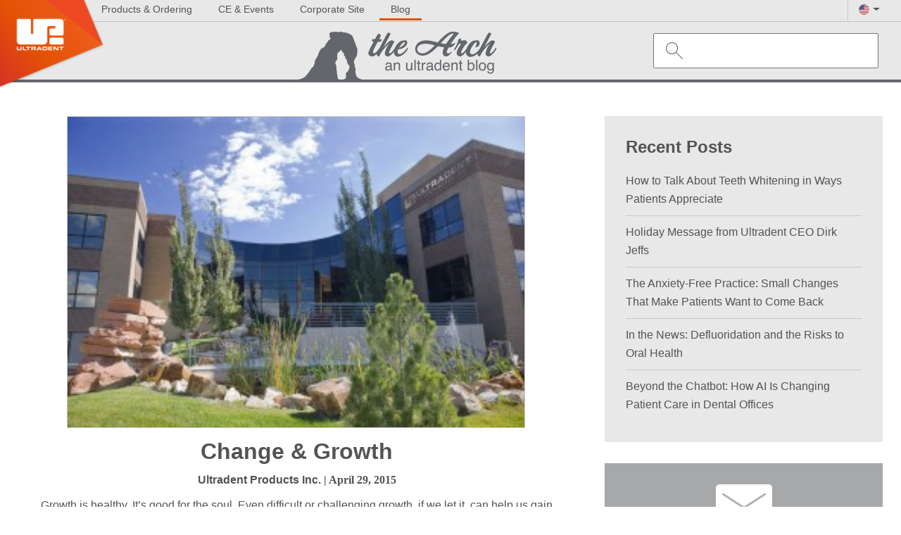

--- FILE ---
content_type: text/html;charset=utf-8
request_url: https://blog.ultradent.com/archive/2015/04
body_size: 16466
content:
<!doctype html><!--[if lt IE 7]> <html class="no-js lt-ie9 lt-ie8 lt-ie7" lang="en" > <![endif]--><!--[if IE 7]>    <html class="no-js lt-ie9 lt-ie8" lang="en" >        <![endif]--><!--[if IE 8]>    <html class="no-js lt-ie9" lang="en" >               <![endif]--><!--[if gt IE 8]><!--><html class="no-js" lang="en"><!--<![endif]--><head>
    <meta charset="utf-8">
    <meta http-equiv="X-UA-Compatible" content="IE=edge,chrome=1">
    <meta name="author" content="Ultradent Products, Inc.">
    <meta name="description" content="">
    <meta name="generator" content="HubSpot">
    <title>The Arch | An Ultradent Blog</title>
    <link rel="shortcut icon" href="https://blog.ultradent.com/hubfs/favicon.ico">
    
<meta name="viewport" content="width=device-width, initial-scale=1">

    
    <meta property="og:description" content="">
    <meta property="og:title" content="The Arch | An Ultradent Blog">
    <meta name="twitter:description" content="">
    <meta name="twitter:title" content="The Arch | An Ultradent Blog">

    

    
    <style>
a.cta_button{-moz-box-sizing:content-box !important;-webkit-box-sizing:content-box !important;box-sizing:content-box !important;vertical-align:middle}.hs-breadcrumb-menu{list-style-type:none;margin:0px 0px 0px 0px;padding:0px 0px 0px 0px}.hs-breadcrumb-menu-item{float:left;padding:10px 0px 10px 10px}.hs-breadcrumb-menu-divider:before{content:'›';padding-left:10px}.hs-featured-image-link{border:0}.hs-featured-image{float:right;margin:0 0 20px 20px;max-width:50%}@media (max-width: 568px){.hs-featured-image{float:none;margin:0;width:100%;max-width:100%}}.hs-screen-reader-text{clip:rect(1px, 1px, 1px, 1px);height:1px;overflow:hidden;position:absolute !important;width:1px}
</style>

<link rel="stylesheet" href="/hs/hsstatic/AsyncSupport/static-1.501/sass/rss_post_listing.css">
    <script src="https://cdnjs.cloudflare.com/ajax/libs/jquery/3.6.0/jquery.min.js"></script>
<script src="https://cdnjs.cloudflare.com/ajax/libs/jquery-migrate/3.3.2/jquery-migrate.min.js"></script>

    
<!--  Added by GoogleAnalytics4 integration -->
<script>
var _hsp = window._hsp = window._hsp || [];
window.dataLayer = window.dataLayer || [];
function gtag(){dataLayer.push(arguments);}

var useGoogleConsentModeV2 = true;
var waitForUpdateMillis = 1000;


if (!window._hsGoogleConsentRunOnce) {
  window._hsGoogleConsentRunOnce = true;

  gtag('consent', 'default', {
    'ad_storage': 'denied',
    'analytics_storage': 'denied',
    'ad_user_data': 'denied',
    'ad_personalization': 'denied',
    'wait_for_update': waitForUpdateMillis
  });

  if (useGoogleConsentModeV2) {
    _hsp.push(['useGoogleConsentModeV2'])
  } else {
    _hsp.push(['addPrivacyConsentListener', function(consent){
      var hasAnalyticsConsent = consent && (consent.allowed || (consent.categories && consent.categories.analytics));
      var hasAdsConsent = consent && (consent.allowed || (consent.categories && consent.categories.advertisement));

      gtag('consent', 'update', {
        'ad_storage': hasAdsConsent ? 'granted' : 'denied',
        'analytics_storage': hasAnalyticsConsent ? 'granted' : 'denied',
        'ad_user_data': hasAdsConsent ? 'granted' : 'denied',
        'ad_personalization': hasAdsConsent ? 'granted' : 'denied'
      });
    }]);
  }
}

gtag('js', new Date());
gtag('set', 'developer_id.dZTQ1Zm', true);
gtag('config', 'G-CKTF6KK9SL');
</script>
<script async src="https://www.googletagmanager.com/gtag/js?id=G-CKTF6KK9SL"></script>

<!-- /Added by GoogleAnalytics4 integration -->

<!--  Added by GoogleTagManager integration -->
<script>
var _hsp = window._hsp = window._hsp || [];
window.dataLayer = window.dataLayer || [];
function gtag(){dataLayer.push(arguments);}

var useGoogleConsentModeV2 = true;
var waitForUpdateMillis = 1000;



var hsLoadGtm = function loadGtm() {
    if(window._hsGtmLoadOnce) {
      return;
    }

    if (useGoogleConsentModeV2) {

      gtag('set','developer_id.dZTQ1Zm',true);

      gtag('consent', 'default', {
      'ad_storage': 'denied',
      'analytics_storage': 'denied',
      'ad_user_data': 'denied',
      'ad_personalization': 'denied',
      'wait_for_update': waitForUpdateMillis
      });

      _hsp.push(['useGoogleConsentModeV2'])
    }

    (function(w,d,s,l,i){w[l]=w[l]||[];w[l].push({'gtm.start':
    new Date().getTime(),event:'gtm.js'});var f=d.getElementsByTagName(s)[0],
    j=d.createElement(s),dl=l!='dataLayer'?'&l='+l:'';j.async=true;j.src=
    'https://www.googletagmanager.com/gtm.js?id='+i+dl;f.parentNode.insertBefore(j,f);
    })(window,document,'script','dataLayer','GTM-TQLRNH4');

    window._hsGtmLoadOnce = true;
};

_hsp.push(['addPrivacyConsentListener', function(consent){
  if(consent.allowed || (consent.categories && consent.categories.analytics)){
    hsLoadGtm();
  }
}]);

</script>

<!-- /Added by GoogleTagManager integration -->


<link rel="shortcut icon" href="https://blog.ultradent.com/hubfs/favicon.ico">

<style type="text/css">div#hs-banner-parent { display: none; }</style>

<script>
  window.dataLayer = window.dataLayer ||[];
  function gtag(){dataLayer.push(arguments);}
  gtag('consent','default',{
    'ad_storage':'denied',
    'analytics_storage':'denied',
    'ad_user_data':'denied',
    'ad_personalization':'denied',
    'personalization_storage':'denied',
    'functionality_storage':'granted',
    'security_storage':'granted',
    'wait_for_update': 500
  });
  gtag("set", "ads_data_redaction", true);
</script>

<script src="https://cmp.osano.com/m07vgpWBgH/1a8fa653-84b9-40d5-8854-b1f6bbd42d20/osano.js"></script>


<script type="text/javascript">
function OptanonWrapper() { 
	if(OnetrustActiveGroups.includes("C0004")){
  	_hsq.push(['doNotTrack', {track: true}]); //enable tracking for user
      var confirmButton = document.getElementById("hs-eu-confirmation-button");
	confirmButton.click();
  }else{
  	_hsq.push(['doNotTrack']); //turn off tracking for the user
  }
}
</script>


<meta property="og:type" content="blog">
<meta name="twitter:card" content="summary">
<meta name="twitter:domain" content="blog.ultradent.com">
<link rel="alternate" type="application/rss+xml" href="https://blog.ultradent.com/rss.xml">
<script src="//platform.linkedin.com/in.js" type="text/javascript">
    lang: en_US
</script>

<meta http-equiv="content-language" content="en">
<link rel="stylesheet" href="//7052064.fs1.hubspotusercontent-na1.net/hubfs/7052064/hub_generated/template_assets/DEFAULT_ASSET/1769461947825/template_layout.min.css">


<link rel="stylesheet" href="https://blog.ultradent.com/hubfs/hub_generated/template_assets/1/23986445800/1763490767335/template_ultradent_blog_stylesheet.css">
<link rel="stylesheet" href="https://blog.ultradent.com/hubfs/hub_generated/template_assets/1/23988495838/1743436983725/template_ultradent_blog_text_stylesheet.min.css">


</head>
<body class="   hs-blog-id-14364330942 hs-blog-listing" style="">
<!--  Added by GoogleTagManager integration -->
<noscript><iframe src="https://www.googletagmanager.com/ns.html?id=GTM-TQLRNH4" height="0" width="0" style="display:none;visibility:hidden"></iframe></noscript>

<!-- /Added by GoogleTagManager integration -->

    <div class="header-container-wrapper">
    <div class="header-container container-fluid">

<div class="row-fluid-wrapper row-depth-1 row-number-1 ">
<div class="row-fluid ">
<div class="span12 widget-span widget-type-custom_widget " style="" data-widget-type="custom_widget" data-x="0" data-w="12">
<div id="hs_cos_wrapper_module_158328091591832" class="hs_cos_wrapper hs_cos_wrapper_widget hs_cos_wrapper_type_module" style="" data-hs-cos-general-type="widget" data-hs-cos-type="module"><div class="header-container-wrapper">
    <div class="header-container container-fluid">
		<div id="ultradent_blog_header">
  			<div id="header_top_blog" class="header_top desktop-flex">
				  <div class="header_top_navigation desktop">
					 <ul>
					  <li class="hs-menu-item hs-menu-depth-1">
						  <a href="https://www.ultradent.com/?__hstc=233546881.6ce3c127e0d8e0b142ccbf3742853f08.1583280684877.1583280684877.1583280684877.1&amp;__hssc=233546881.1.1583280684877&amp;__hsfp=1331156460" role="menuitem">Products &amp; Ordering</a>
						</li>
					  <li class="hs-menu-item hs-menu-depth-1">
						  <a href="https://www.ultradent.com/events?__hstc=233546881.6ce3c127e0d8e0b142ccbf3742853f08.1583280684877.1583280684877.1583280684877.1&amp;__hssc=233546881.1.1583280684877&amp;__hsfp=1331156460" role="menuitem">CE &amp; Events</a></li>
					  <li class="hs-menu-item hs-menu-depth-1">
						  <a href="https://www.ultradent.com/company?__hstc=233546881.6ce3c127e0d8e0b142ccbf3742853f08.1583280684877.1583280684877.1583280684877.1&amp;__hssc=233546881.1.1583280684877&amp;__hsfp=1331156460" role="menuitem">Corporate Site</a></li>
					  <li class="hs-menu-item hs-menu-depth-1 blog">
						  <a href="/blog" role="menuitem">Blog</a></li>
					 </ul>
				</div>
        <div class="header_top_right">
<!--           <div class="account">
            <a href="https://www.ultradent.com/account" class="account-link" target="_blank">
              <svg version="1.1" xmlns="http://www.w3.org/2000/svg" xmlns:xlink="http://www.w3.org/1999/xlink" x="0px" y="0px" width="17px" height="17px" viewBox="0 0 17 17" style="enable-background:new 0 0 17 17; margin-right: 10px;" xml:space="preserve">

            <path class="account-icon" d="M7.11,10.59c0,0-1.04-0.35-1.04-2.09c-0.57,0-0.57-1.39,0-1.39c0-0.23-1.04-2.78,0.7-2.43
              c0.35-1.39,4.17-1.39,4.52,0c0.24,0.97-0.35,2.26-0.35,2.43c0.57,0,0.57,1.39,0,1.39c0,1.74-1.04,2.09-1.04,2.09v1.74
              c1.72,0.65,3.43,1.18,4.3,1.79c1.42-1.44,2.31-3.43,2.31-5.62c0-4.42-3.58-8-8-8c-4.42,0-8,3.58-8,8c0,2.19,0.88,4.18,2.31,5.63
              c0.93-0.64,2.75-1.21,4.3-1.8V10.59z M2.81,14.13c1.45,1.47,3.46,2.37,5.69,2.37c2.23,0,4.24-0.91,5.69-2.38"/>
            </svg>
              Account</a>
          </div>  -->
          <div class="international-sites">
                <div id="hs_cos_wrapper_my_menu" class="hs_cos_wrapper hs_cos_wrapper_widget hs_cos_wrapper_type_module widget-type-menu" style="" data-hs-cos-general-type="widget" data-hs-cos-type="module">
                  <span id="hs_cos_wrapper_my_menu_" class="hs_cos_wrapper hs_cos_wrapper_widget hs_cos_wrapper_type_menu" style="" data-hs-cos-general-type="widget" data-hs-cos-type="menu">
                      <div id="hs_menu_wrapper_my_menu_" class="hs-menu-wrapper active-branch flyouts hs-menu-flow-horizontal" role="navigation" data-sitemap-name="default" data-menu-id="12514065329" aria-label="Navigation Menu">
                       <ul>
                        <li class="hs-menu-item hs-menu-depth-1 hs-item-has-children" role="menu"><img src="https://blog.ultradent.com/hubfs/Template/Blog/images/Country%20Icons/USA.png"><svg version="1.1" xmlns="http://www.w3.org/2000/svg" xmlns:xlink="http://www.w3.org/1999/xlink" x="0px" y="0px" width="10px" height="4px" viewbox="0 0 10 4" style="enable-background:new 0 0 10 4; margin-left: 5px;" xml:space="preserve">
                          <path class="arrow" d="M5,4L0,0h10L5,4z" />
                          </svg>

                         <ul class="hs-menu-children-wrapper">
			                    <li class="hs-menu-item hs-menu-depth-2"><a href="https://www.ultradent.com.au" target="_blank" role="menuitem"><img src="https://blog.ultradent.com/hubfs/Template/Blog/images/Country%20Icons/Australia.png">Australia</a></li>
			                    <li class="hs-menu-item hs-menu-depth-2"><a href="https://www.ultradent.com.br" target="_blank" role="menuitem"><img src="https://blog.ultradent.com/hubfs/Template/Blog/images/Country%20Icons/Brazil.png">Brazil</a></li>
			                    <li class="hs-menu-item hs-menu-depth-2"><a href="https://www.ultradent.cn" target="_blank" role="menuitem"><img src="https://blog.ultradent.com/hubfs/Template/Blog/images/Country%20Icons/China.png">China</a></li>
                          <li class="hs-menu-item hs-menu-depth-2"><a href="https://www.ultradent.hr" target="_blank" role="menuitem"><img src="https://blog.ultradent.com/hubfs/Template/Blog/images/Country%20Icons/Croatia.png">Croatia</a></li>
                          <li class="hs-menu-item hs-menu-depth-2"><a href="https://www.ultradent.eu" target="_blank" role="menuitem"><img src="https://blog.ultradent.com/hubfs/Template/Blog/images/Country%20Icons/Europe.png">Europe</a></li>
                          <li class="hs-menu-item hs-menu-depth-2"><a href="https://www.ultradent.fr" target="_blank" role="menuitem"><img src="https://blog.ultradent.com/hubfs/Template/Blog/images/Country%20Icons/France.png">France</a></li>
                          <li class="hs-menu-item hs-menu-depth-2"><a href="https://www.ultradentproducts.com" target="_blank" role="menuitem"><img src="https://blog.ultradent.com/hubfs/Template/Blog/images/Country%20Icons/Germany.png">Germany</a></li>
                          <li class="hs-menu-item hs-menu-depth-2"><a href="https://www.ultradent.it" target="_blank" role="menuitem"><img src="https://blog.ultradent.com/hubfs/Template/Blog/images/Country%20Icons/Italy.png">Italy</a></li>
                          <li class="hs-menu-item hs-menu-depth-2"><a href="https://www.ultradent.jp" target="_blank" role="menuitem"><img src="https://blog.ultradent.com/hubfs/Template/Blog/images/Country%20Icons/Japan.png">Japan</a></li>
                          <li class="hs-menu-item hs-menu-depth-2"><a href="https://www.ultradent.lat" target="_blank" role="menuitem"><img src="https://blog.ultradent.com/hubfs/Template/Blog/images/Country%20Icons/Latin%20America.png">Latin America</a></li>
                          <li class="hs-menu-item hs-menu-depth-2"><a href="https://www.ultradentproducts.nl" target="_blank" role="menuitem"><img src="https://blog.ultradent.com/hubfs/Template/Blog/images/Country%20Icons/Netherlands.png">Netherlands</a></li>
                          <li class="hs-menu-item hs-menu-depth-2"><a href="https://www.ultradent.es" target="_blank" role="menuitem"><img src="https://blog.ultradent.com/hubfs/Template/Blog/images/Country%20Icons/Spain.png">Spain</a></li>
                          <li class="hs-menu-item hs-menu-depth-2"><a href="https://www.ultradent.com.tr" target="_blank" role="menuitem"><img src="https://blog.ultradent.com/hubfs/Template/Blog/images/Country%20Icons/Turkey.png">Turkey</a></li>
                          <li class="hs-menu-item hs-menu-depth-2"><a href="https://www.ultradent.com/customer-service/support" target="_blank" role="menuitem">Other Countries</a></li>
                          </ul>
                        </li>
                       </ul>
                    </div>
                  </span>
                </div>
          </div>
			  </div>
      </div>
			<div class="header_bottom">
				<div class="logo_the_arch" style="display: block;">
					<a href="/" target="_parent" id="hs-link-module_157844131329763_" style="border-width:0px;border:0px;">
						<img src="https://blog.ultradent.com/hubfs/Template/Blog/images/logo_the_arch.png" class="hs-image-widget " style="max-width: 100%; height: auto;" alt="The Arch an Ultradent Blog Logo" title="logo_the_arch">
					</a>
				</div>
        
				<button aria-label="Search" class="search-icon search-trigger">
           <svg class="search-svg" version="1.1" xmlns="http://www.w3.org/2000/svg" xmlns:xlink="http://www.w3.org/1999/xlink" x="0px" y="0px" width="23.85px" height="23.85px" viewbox="0 0 23.85 23.85" style="enable-background:new 0 0 23.85 23.85;" xml:space="preserve">
           <path class="st0" d="M16.5,8.5c0,4.42-3.58,8-8,8s-8-3.58-8-8s3.58-8,8-8S16.5,4.08,16.5,8.5L16.5,8.5z M14.16,14.16l9.34,9.34" />
           </svg>
        </button>
        
				<div class="ultradent_blog_search" style="display: none;">
					<div class="hs-search-field"> 
						<div class="hs-search-field__bar"> 
						  <form action="/hs-search-results">

                <input type="text" class="hs-search-field__input" placeholder="" name="term" autocomplete="off" aria-label="Search">
							  <input type="hidden" name="type" value="SITE_PAGE">      
							  <input type="hidden" name="type" value="BLOG_POST">
							  <input type="hidden" name="type" value="LISTING_PAGE">

							  <button aria-label="Search" class="search-icon">
                  <svg class="search-svg" version="1.1" xmlns="http://www.w3.org/2000/svg" xmlns:xlink="http://www.w3.org/1999/xlink" x="0px" y="0px" width="23.85px" height="23.85px" viewbox="0 0 23.85 23.85" style="enable-background:new 0 0 23.85 23.85;" xml:space="preserve">
                  <path class="st0" d="M16.5,8.5c0,4.42-3.58,8-8,8s-8-3.58-8-8s3.58-8,8-8S16.5,4.08,16.5,8.5L16.5,8.5z M14.16,14.16l9.34,9.34" />
                  </svg>
                </button>
                
                <div class="search-cancel">
                  <p>
                    Cancel
                  </p>
                </div>

						  </form>
						</div>
						<ul class="hs-search-field__suggestions"></ul>
					</div>
				</div>
        <div class="mobile-trigger">
            <svg class="hamburger-svg" version="1.1" xmlns="http://www.w3.org/2000/svg" xmlns:xlink="http://www.w3.org/1999/xlink" x="0px" y="0px" width="24.93px" height="20.2px" viewbox="0 0 24.93 20.2" style="enable-background:new 0 0 24.93 20.2;" xml:space="preserve">
          <path class="hamburger" d="M24.43,0.5H0.5 M24.43,6.9H0.5 M24.43,13.3H0.5 M24.43,19.7H0.5" />
          </svg>
        </div>
				<div class="mobile mobile-menu">
          
					<div class="custom-menu-primary js-enabled" data-widget-type="custom_widget" data-x="0" data-w="12">
            <div class="mobile-menu-close" style="display:none;">
              <svg version="1.1" xmlns="http://www.w3.org/2000/svg" xmlns:xlink="http://www.w3.org/1999/xlink" x="0px" y="0px" width="24px" height="24px" viewbox="0 0 24 24" style="enable-background:new 0 0 24 24;" xml:space="preserve">
              <path class="close" d="M23.5,0.5l-23,23 M23.5,23.5l-23-23" />
              </svg>
            </div>
           <div id="hs_menu_wrapper_module_15831682747481609_" class="hs-menu-wrapper active-branch flyouts hs-menu-flow-horizontal" role="navigation" data-sitemap-name="default" data-menu-id="26573496004" aria-label="Navigation Menu" style="display: none; overflow: scroll;">
								 <ul class="active-branch">
								  <li class="hs-menu-item hs-menu-depth-1 hs-item-has-children active-branch" role="menu"><a href="javascript:;" aria-haspopup="true" aria-expanded="false" role="menuitem">Recent Posts</a> <div class="child-trigger"><i></i></div>
								   <ul class="hs-menu-children-wrapper active-branch">
                      
                      
                        <li class="hs-menu-item hs-menu-depth-2 active active-branch post-title"><a href="https://blog.ultradent.com/how-to-talk-about-teeth-whitening-in-ways-patients-appreciate">How to Talk About Teeth Whitening in Ways Patients Appreciate</a></li>
                      
                        <li class="hs-menu-item hs-menu-depth-2 active active-branch post-title"><a href="https://blog.ultradent.com/holiday-message-from-ultradent-ceo-dirk-jeffs">Holiday Message from Ultradent CEO Dirk Jeffs</a></li>
                      
                        <li class="hs-menu-item hs-menu-depth-2 active active-branch post-title"><a href="https://blog.ultradent.com/the-anxiety-free-practice-small-changes-that-make-patients-want-to-come-back">The Anxiety-Free Practice: Small Changes That Make Patients Want to Come Back</a></li>
                      
                        <li class="hs-menu-item hs-menu-depth-2 active active-branch post-title"><a href="https://blog.ultradent.com/in-the-news-defluoridation-and-the-risks-to-oral-health">In the News:&nbsp;Defluoridation&nbsp;and the Risks to Oral Health</a></li>
                      
                        <li class="hs-menu-item hs-menu-depth-2 active active-branch post-title"><a href="https://blog.ultradent.com/beyond-the-chatbot-how-ai-is-changing-patient-care-in-dental-offices">Beyond the Chatbot: How AI Is Changing Patient Care in Dental Offices</a></li>
                      
								   </ul></li>
                   								  <li class="hs-menu-item hs-menu-depth-1 hs-item-has-children active-branch" role="menu"><a href="javascript:;" aria-haspopup="true" aria-expanded="false" role="menuitem">Categories</a> <div class="child-trigger"><i></i></div>
								   <ul class="hs-menu-children-wrapper active-branch">
                      
                      
                        <li class="hs-menu-item hs-menu-depth-2 active active-branch post-title"><a href="https://blog.ultradent.com/tag/products">Products</a></li>
                      
                        <li class="hs-menu-item hs-menu-depth-2 active active-branch post-title"><a href="https://blog.ultradent.com/tag/inside-upi">Inside UPI</a></li>
                      
                        <li class="hs-menu-item hs-menu-depth-2 active active-branch post-title"><a href="https://blog.ultradent.com/tag/from-the-field">From the Field</a></li>
                      
                        <li class="hs-menu-item hs-menu-depth-2 active active-branch post-title"><a href="https://blog.ultradent.com/tag/dental-industry-issues">Dental Industry Issues</a></li>
                      
                        <li class="hs-menu-item hs-menu-depth-2 active active-branch post-title"><a href="https://blog.ultradent.com/tag/news-and-events">News and Events</a></li>
                      
                        <li class="hs-menu-item hs-menu-depth-2 active active-branch post-title"><a href="https://blog.ultradent.com/tag/whitening">Whitening</a></li>
                      
                        <li class="hs-menu-item hs-menu-depth-2 active active-branch post-title"><a href="https://blog.ultradent.com/tag/humanitarian">Humanitarian</a></li>
                      
                        <li class="hs-menu-item hs-menu-depth-2 active active-branch post-title"><a href="https://blog.ultradent.com/tag/fischer-philosophy">Fischer Philosophy</a></li>
                      
                        <li class="hs-menu-item hs-menu-depth-2 active active-branch post-title"><a href="https://blog.ultradent.com/tag/from-the-desk-of-dr-fischer">From the Desk of Dr. Fischer</a></li>
                      
                        <li class="hs-menu-item hs-menu-depth-2 active active-branch post-title"><a href="https://blog.ultradent.com/tag/featured">featured</a></li>
                      
                        <li class="hs-menu-item hs-menu-depth-2 active active-branch post-title"><a href="https://blog.ultradent.com/tag/employee-spotlight">Employee Spotlight</a></li>
                      
                        <li class="hs-menu-item hs-menu-depth-2 active active-branch post-title"><a href="https://blog.ultradent.com/tag/40-year-anniversary">40 Year Anniversary</a></li>
                      
                        <li class="hs-menu-item hs-menu-depth-2 active active-branch post-title"><a href="https://blog.ultradent.com/tag/5-questions-with-dr-fischer">5 Questions with Dr. Fischer</a></li>
                      
                        <li class="hs-menu-item hs-menu-depth-2 active active-branch post-title"><a href="https://blog.ultradent.com/tag/from-the-desk-of-dirk-jeffs">From the Desk of Dirk Jeffs</a></li>
                      
                        <li class="hs-menu-item hs-menu-depth-2 active active-branch post-title"><a href="https://blog.ultradent.com/tag/ask-dr-fischer">Ask Dr. Fischer</a></li>
                      
								   </ul></li>
                  <li class="hs-menu-item hs-menu-depth-1 hs-item-has-children active-branch" role="menu"><a href="javascript:;" aria-haspopup="true" aria-expanded="false" role="menuitem">Archives</a> <div class="child-trigger"><i></i></div>
								   <ul class="hs-menu-children-wrapper active-branch">
                      <span id="hs_cos_wrapper_module_158328091591832_posts_by_topic" class="hs_cos_wrapper hs_cos_wrapper_widget hs_cos_wrapper_type_post_filter" style="" data-hs-cos-general-type="widget" data-hs-cos-type="post_filter"><div class="block">
  <h3></h3>
  <div class="widget-module">
    <ul>
      
        <li>
          <a href="https://blog.ultradent.com/archive/2026/01">January 2026 <span class="filter-link-count" dir="ltr">(1)</span></a>
        </li>
      
        <li>
          <a href="https://blog.ultradent.com/archive/2025/12">December 2025 <span class="filter-link-count" dir="ltr">(3)</span></a>
        </li>
      
        <li>
          <a href="https://blog.ultradent.com/archive/2025/11">November 2025 <span class="filter-link-count" dir="ltr">(2)</span></a>
        </li>
      
        <li>
          <a href="https://blog.ultradent.com/archive/2025/10">October 2025 <span class="filter-link-count" dir="ltr">(2)</span></a>
        </li>
      
        <li>
          <a href="https://blog.ultradent.com/archive/2025/09">September 2025 <span class="filter-link-count" dir="ltr">(2)</span></a>
        </li>
      
        <li>
          <a href="https://blog.ultradent.com/archive/2025/08">August 2025 <span class="filter-link-count" dir="ltr">(2)</span></a>
        </li>
      
        <li>
          <a href="https://blog.ultradent.com/archive/2025/07">July 2025 <span class="filter-link-count" dir="ltr">(2)</span></a>
        </li>
      
        <li>
          <a href="https://blog.ultradent.com/archive/2025/06">June 2025 <span class="filter-link-count" dir="ltr">(2)</span></a>
        </li>
      
        <li>
          <a href="https://blog.ultradent.com/archive/2025/05">May 2025 <span class="filter-link-count" dir="ltr">(2)</span></a>
        </li>
      
        <li>
          <a href="https://blog.ultradent.com/archive/2025/04">April 2025 <span class="filter-link-count" dir="ltr">(2)</span></a>
        </li>
      
        <li>
          <a href="https://blog.ultradent.com/archive/2025/03">March 2025 <span class="filter-link-count" dir="ltr">(2)</span></a>
        </li>
      
        <li>
          <a href="https://blog.ultradent.com/archive/2025/02">February 2025 <span class="filter-link-count" dir="ltr">(2)</span></a>
        </li>
      
        <li>
          <a href="https://blog.ultradent.com/archive/2025/01">January 2025 <span class="filter-link-count" dir="ltr">(4)</span></a>
        </li>
      
        <li>
          <a href="https://blog.ultradent.com/archive/2024/12">December 2024 <span class="filter-link-count" dir="ltr">(2)</span></a>
        </li>
      
        <li>
          <a href="https://blog.ultradent.com/archive/2024/11">November 2024 <span class="filter-link-count" dir="ltr">(1)</span></a>
        </li>
      
        <li>
          <a href="https://blog.ultradent.com/archive/2024/10">October 2024 <span class="filter-link-count" dir="ltr">(3)</span></a>
        </li>
      
        <li>
          <a href="https://blog.ultradent.com/archive/2024/09">September 2024 <span class="filter-link-count" dir="ltr">(2)</span></a>
        </li>
      
        <li>
          <a href="https://blog.ultradent.com/archive/2024/08">August 2024 <span class="filter-link-count" dir="ltr">(1)</span></a>
        </li>
      
        <li>
          <a href="https://blog.ultradent.com/archive/2024/07">July 2024 <span class="filter-link-count" dir="ltr">(2)</span></a>
        </li>
      
        <li>
          <a href="https://blog.ultradent.com/archive/2024/05">May 2024 <span class="filter-link-count" dir="ltr">(4)</span></a>
        </li>
      
        <li>
          <a href="https://blog.ultradent.com/archive/2024/04">April 2024 <span class="filter-link-count" dir="ltr">(1)</span></a>
        </li>
      
        <li>
          <a href="https://blog.ultradent.com/archive/2024/03">March 2024 <span class="filter-link-count" dir="ltr">(2)</span></a>
        </li>
      
        <li>
          <a href="https://blog.ultradent.com/archive/2024/02">February 2024 <span class="filter-link-count" dir="ltr">(2)</span></a>
        </li>
      
        <li>
          <a href="https://blog.ultradent.com/archive/2024/01">January 2024 <span class="filter-link-count" dir="ltr">(1)</span></a>
        </li>
      
        <li>
          <a href="https://blog.ultradent.com/archive/2023/12">December 2023 <span class="filter-link-count" dir="ltr">(1)</span></a>
        </li>
      
        <li>
          <a href="https://blog.ultradent.com/archive/2023/11">November 2023 <span class="filter-link-count" dir="ltr">(3)</span></a>
        </li>
      
        <li>
          <a href="https://blog.ultradent.com/archive/2023/10">October 2023 <span class="filter-link-count" dir="ltr">(2)</span></a>
        </li>
      
        <li>
          <a href="https://blog.ultradent.com/archive/2023/09">September 2023 <span class="filter-link-count" dir="ltr">(2)</span></a>
        </li>
      
        <li>
          <a href="https://blog.ultradent.com/archive/2023/08">August 2023 <span class="filter-link-count" dir="ltr">(2)</span></a>
        </li>
      
        <li>
          <a href="https://blog.ultradent.com/archive/2023/07">July 2023 <span class="filter-link-count" dir="ltr">(2)</span></a>
        </li>
      
        <li>
          <a href="https://blog.ultradent.com/archive/2023/06">June 2023 <span class="filter-link-count" dir="ltr">(1)</span></a>
        </li>
      
        <li>
          <a href="https://blog.ultradent.com/archive/2023/05">May 2023 <span class="filter-link-count" dir="ltr">(2)</span></a>
        </li>
      
        <li>
          <a href="https://blog.ultradent.com/archive/2023/04">April 2023 <span class="filter-link-count" dir="ltr">(2)</span></a>
        </li>
      
        <li>
          <a href="https://blog.ultradent.com/archive/2023/03">March 2023 <span class="filter-link-count" dir="ltr">(2)</span></a>
        </li>
      
        <li>
          <a href="https://blog.ultradent.com/archive/2023/02">February 2023 <span class="filter-link-count" dir="ltr">(2)</span></a>
        </li>
      
        <li>
          <a href="https://blog.ultradent.com/archive/2023/01">January 2023 <span class="filter-link-count" dir="ltr">(2)</span></a>
        </li>
      
        <li>
          <a href="https://blog.ultradent.com/archive/2022/12">December 2022 <span class="filter-link-count" dir="ltr">(2)</span></a>
        </li>
      
        <li>
          <a href="https://blog.ultradent.com/archive/2022/11">November 2022 <span class="filter-link-count" dir="ltr">(2)</span></a>
        </li>
      
        <li>
          <a href="https://blog.ultradent.com/archive/2022/10">October 2022 <span class="filter-link-count" dir="ltr">(2)</span></a>
        </li>
      
        <li>
          <a href="https://blog.ultradent.com/archive/2022/09">September 2022 <span class="filter-link-count" dir="ltr">(2)</span></a>
        </li>
      
        <li>
          <a href="https://blog.ultradent.com/archive/2022/08">August 2022 <span class="filter-link-count" dir="ltr">(2)</span></a>
        </li>
      
        <li>
          <a href="https://blog.ultradent.com/archive/2022/07">July 2022 <span class="filter-link-count" dir="ltr">(2)</span></a>
        </li>
      
        <li>
          <a href="https://blog.ultradent.com/archive/2022/06">June 2022 <span class="filter-link-count" dir="ltr">(2)</span></a>
        </li>
      
        <li>
          <a href="https://blog.ultradent.com/archive/2022/05">May 2022 <span class="filter-link-count" dir="ltr">(2)</span></a>
        </li>
      
        <li>
          <a href="https://blog.ultradent.com/archive/2022/04">April 2022 <span class="filter-link-count" dir="ltr">(3)</span></a>
        </li>
      
        <li>
          <a href="https://blog.ultradent.com/archive/2022/03">March 2022 <span class="filter-link-count" dir="ltr">(1)</span></a>
        </li>
      
        <li>
          <a href="https://blog.ultradent.com/archive/2022/02">February 2022 <span class="filter-link-count" dir="ltr">(1)</span></a>
        </li>
      
        <li>
          <a href="https://blog.ultradent.com/archive/2022/01">January 2022 <span class="filter-link-count" dir="ltr">(1)</span></a>
        </li>
      
        <li>
          <a href="https://blog.ultradent.com/archive/2021/12">December 2021 <span class="filter-link-count" dir="ltr">(4)</span></a>
        </li>
      
        <li>
          <a href="https://blog.ultradent.com/archive/2021/11">November 2021 <span class="filter-link-count" dir="ltr">(2)</span></a>
        </li>
      
        <li>
          <a href="https://blog.ultradent.com/archive/2021/10">October 2021 <span class="filter-link-count" dir="ltr">(1)</span></a>
        </li>
      
        <li>
          <a href="https://blog.ultradent.com/archive/2021/09">September 2021 <span class="filter-link-count" dir="ltr">(3)</span></a>
        </li>
      
        <li>
          <a href="https://blog.ultradent.com/archive/2021/08">August 2021 <span class="filter-link-count" dir="ltr">(1)</span></a>
        </li>
      
        <li>
          <a href="https://blog.ultradent.com/archive/2021/07">July 2021 <span class="filter-link-count" dir="ltr">(1)</span></a>
        </li>
      
        <li>
          <a href="https://blog.ultradent.com/archive/2021/06">June 2021 <span class="filter-link-count" dir="ltr">(2)</span></a>
        </li>
      
        <li>
          <a href="https://blog.ultradent.com/archive/2021/05">May 2021 <span class="filter-link-count" dir="ltr">(1)</span></a>
        </li>
      
        <li>
          <a href="https://blog.ultradent.com/archive/2021/04">April 2021 <span class="filter-link-count" dir="ltr">(2)</span></a>
        </li>
      
        <li>
          <a href="https://blog.ultradent.com/archive/2021/03">March 2021 <span class="filter-link-count" dir="ltr">(2)</span></a>
        </li>
      
        <li>
          <a href="https://blog.ultradent.com/archive/2020/12">December 2020 <span class="filter-link-count" dir="ltr">(1)</span></a>
        </li>
      
        <li>
          <a href="https://blog.ultradent.com/archive/2020/10">October 2020 <span class="filter-link-count" dir="ltr">(2)</span></a>
        </li>
      
        <li>
          <a href="https://blog.ultradent.com/archive/2020/09">September 2020 <span class="filter-link-count" dir="ltr">(2)</span></a>
        </li>
      
        <li>
          <a href="https://blog.ultradent.com/archive/2020/08">August 2020 <span class="filter-link-count" dir="ltr">(1)</span></a>
        </li>
      
        <li>
          <a href="https://blog.ultradent.com/archive/2020/07">July 2020 <span class="filter-link-count" dir="ltr">(4)</span></a>
        </li>
      
        <li>
          <a href="https://blog.ultradent.com/archive/2020/05">May 2020 <span class="filter-link-count" dir="ltr">(4)</span></a>
        </li>
      
        <li>
          <a href="https://blog.ultradent.com/archive/2020/04">April 2020 <span class="filter-link-count" dir="ltr">(1)</span></a>
        </li>
      
        <li>
          <a href="https://blog.ultradent.com/archive/2020/03">March 2020 <span class="filter-link-count" dir="ltr">(4)</span></a>
        </li>
      
        <li>
          <a href="https://blog.ultradent.com/archive/2020/01">January 2020 <span class="filter-link-count" dir="ltr">(1)</span></a>
        </li>
      
        <li>
          <a href="https://blog.ultradent.com/archive/2019/12">December 2019 <span class="filter-link-count" dir="ltr">(2)</span></a>
        </li>
      
        <li>
          <a href="https://blog.ultradent.com/archive/2019/11">November 2019 <span class="filter-link-count" dir="ltr">(2)</span></a>
        </li>
      
        <li>
          <a href="https://blog.ultradent.com/archive/2019/10">October 2019 <span class="filter-link-count" dir="ltr">(4)</span></a>
        </li>
      
        <li>
          <a href="https://blog.ultradent.com/archive/2019/09">September 2019 <span class="filter-link-count" dir="ltr">(2)</span></a>
        </li>
      
        <li>
          <a href="https://blog.ultradent.com/archive/2019/08">August 2019 <span class="filter-link-count" dir="ltr">(2)</span></a>
        </li>
      
        <li>
          <a href="https://blog.ultradent.com/archive/2019/07">July 2019 <span class="filter-link-count" dir="ltr">(2)</span></a>
        </li>
      
        <li>
          <a href="https://blog.ultradent.com/archive/2019/06">June 2019 <span class="filter-link-count" dir="ltr">(2)</span></a>
        </li>
      
        <li>
          <a href="https://blog.ultradent.com/archive/2019/05">May 2019 <span class="filter-link-count" dir="ltr">(2)</span></a>
        </li>
      
        <li>
          <a href="https://blog.ultradent.com/archive/2019/04">April 2019 <span class="filter-link-count" dir="ltr">(6)</span></a>
        </li>
      
        <li>
          <a href="https://blog.ultradent.com/archive/2019/03">March 2019 <span class="filter-link-count" dir="ltr">(2)</span></a>
        </li>
      
        <li>
          <a href="https://blog.ultradent.com/archive/2019/02">February 2019 <span class="filter-link-count" dir="ltr">(2)</span></a>
        </li>
      
        <li>
          <a href="https://blog.ultradent.com/archive/2019/01">January 2019 <span class="filter-link-count" dir="ltr">(4)</span></a>
        </li>
      
        <li>
          <a href="https://blog.ultradent.com/archive/2018/12">December 2018 <span class="filter-link-count" dir="ltr">(2)</span></a>
        </li>
      
        <li>
          <a href="https://blog.ultradent.com/archive/2018/11">November 2018 <span class="filter-link-count" dir="ltr">(6)</span></a>
        </li>
      
        <li>
          <a href="https://blog.ultradent.com/archive/2018/10">October 2018 <span class="filter-link-count" dir="ltr">(4)</span></a>
        </li>
      
        <li>
          <a href="https://blog.ultradent.com/archive/2018/09">September 2018 <span class="filter-link-count" dir="ltr">(3)</span></a>
        </li>
      
        <li>
          <a href="https://blog.ultradent.com/archive/2018/08">August 2018 <span class="filter-link-count" dir="ltr">(2)</span></a>
        </li>
      
        <li>
          <a href="https://blog.ultradent.com/archive/2018/07">July 2018 <span class="filter-link-count" dir="ltr">(7)</span></a>
        </li>
      
        <li>
          <a href="https://blog.ultradent.com/archive/2018/06">June 2018 <span class="filter-link-count" dir="ltr">(1)</span></a>
        </li>
      
        <li>
          <a href="https://blog.ultradent.com/archive/2018/05">May 2018 <span class="filter-link-count" dir="ltr">(2)</span></a>
        </li>
      
        <li>
          <a href="https://blog.ultradent.com/archive/2018/04">April 2018 <span class="filter-link-count" dir="ltr">(3)</span></a>
        </li>
      
        <li>
          <a href="https://blog.ultradent.com/archive/2018/03">March 2018 <span class="filter-link-count" dir="ltr">(6)</span></a>
        </li>
      
        <li>
          <a href="https://blog.ultradent.com/archive/2018/02">February 2018 <span class="filter-link-count" dir="ltr">(1)</span></a>
        </li>
      
        <li>
          <a href="https://blog.ultradent.com/archive/2018/01">January 2018 <span class="filter-link-count" dir="ltr">(4)</span></a>
        </li>
      
        <li>
          <a href="https://blog.ultradent.com/archive/2017/12">December 2017 <span class="filter-link-count" dir="ltr">(3)</span></a>
        </li>
      
        <li>
          <a href="https://blog.ultradent.com/archive/2017/11">November 2017 <span class="filter-link-count" dir="ltr">(3)</span></a>
        </li>
      
        <li>
          <a href="https://blog.ultradent.com/archive/2017/10">October 2017 <span class="filter-link-count" dir="ltr">(3)</span></a>
        </li>
      
        <li>
          <a href="https://blog.ultradent.com/archive/2017/09">September 2017 <span class="filter-link-count" dir="ltr">(3)</span></a>
        </li>
      
        <li>
          <a href="https://blog.ultradent.com/archive/2017/08">August 2017 <span class="filter-link-count" dir="ltr">(4)</span></a>
        </li>
      
        <li>
          <a href="https://blog.ultradent.com/archive/2017/07">July 2017 <span class="filter-link-count" dir="ltr">(4)</span></a>
        </li>
      
        <li>
          <a href="https://blog.ultradent.com/archive/2017/06">June 2017 <span class="filter-link-count" dir="ltr">(5)</span></a>
        </li>
      
        <li>
          <a href="https://blog.ultradent.com/archive/2017/05">May 2017 <span class="filter-link-count" dir="ltr">(9)</span></a>
        </li>
      
        <li>
          <a href="https://blog.ultradent.com/archive/2017/04">April 2017 <span class="filter-link-count" dir="ltr">(6)</span></a>
        </li>
      
        <li>
          <a href="https://blog.ultradent.com/archive/2017/03">March 2017 <span class="filter-link-count" dir="ltr">(4)</span></a>
        </li>
      
        <li>
          <a href="https://blog.ultradent.com/archive/2017/02">February 2017 <span class="filter-link-count" dir="ltr">(6)</span></a>
        </li>
      
        <li>
          <a href="https://blog.ultradent.com/archive/2017/01">January 2017 <span class="filter-link-count" dir="ltr">(3)</span></a>
        </li>
      
        <li>
          <a href="https://blog.ultradent.com/archive/2016/12">December 2016 <span class="filter-link-count" dir="ltr">(6)</span></a>
        </li>
      
        <li>
          <a href="https://blog.ultradent.com/archive/2016/11">November 2016 <span class="filter-link-count" dir="ltr">(6)</span></a>
        </li>
      
        <li>
          <a href="https://blog.ultradent.com/archive/2016/10">October 2016 <span class="filter-link-count" dir="ltr">(7)</span></a>
        </li>
      
        <li>
          <a href="https://blog.ultradent.com/archive/2016/09">September 2016 <span class="filter-link-count" dir="ltr">(5)</span></a>
        </li>
      
        <li>
          <a href="https://blog.ultradent.com/archive/2016/08">August 2016 <span class="filter-link-count" dir="ltr">(2)</span></a>
        </li>
      
        <li>
          <a href="https://blog.ultradent.com/archive/2016/07">July 2016 <span class="filter-link-count" dir="ltr">(2)</span></a>
        </li>
      
        <li>
          <a href="https://blog.ultradent.com/archive/2016/06">June 2016 <span class="filter-link-count" dir="ltr">(2)</span></a>
        </li>
      
        <li>
          <a href="https://blog.ultradent.com/archive/2016/05">May 2016 <span class="filter-link-count" dir="ltr">(1)</span></a>
        </li>
      
        <li>
          <a href="https://blog.ultradent.com/archive/2016/04">April 2016 <span class="filter-link-count" dir="ltr">(4)</span></a>
        </li>
      
        <li>
          <a href="https://blog.ultradent.com/archive/2016/03">March 2016 <span class="filter-link-count" dir="ltr">(5)</span></a>
        </li>
      
        <li>
          <a href="https://blog.ultradent.com/archive/2016/02">February 2016 <span class="filter-link-count" dir="ltr">(2)</span></a>
        </li>
      
        <li>
          <a href="https://blog.ultradent.com/archive/2016/01">January 2016 <span class="filter-link-count" dir="ltr">(4)</span></a>
        </li>
      
        <li>
          <a href="https://blog.ultradent.com/archive/2015/12">December 2015 <span class="filter-link-count" dir="ltr">(3)</span></a>
        </li>
      
        <li>
          <a href="https://blog.ultradent.com/archive/2015/11">November 2015 <span class="filter-link-count" dir="ltr">(5)</span></a>
        </li>
      
        <li>
          <a href="https://blog.ultradent.com/archive/2015/10">October 2015 <span class="filter-link-count" dir="ltr">(5)</span></a>
        </li>
      
        <li>
          <a href="https://blog.ultradent.com/archive/2015/09">September 2015 <span class="filter-link-count" dir="ltr">(3)</span></a>
        </li>
      
        <li>
          <a href="https://blog.ultradent.com/archive/2015/08">August 2015 <span class="filter-link-count" dir="ltr">(3)</span></a>
        </li>
      
        <li>
          <a href="https://blog.ultradent.com/archive/2015/07">July 2015 <span class="filter-link-count" dir="ltr">(4)</span></a>
        </li>
      
        <li>
          <a href="https://blog.ultradent.com/archive/2015/06">June 2015 <span class="filter-link-count" dir="ltr">(5)</span></a>
        </li>
      
        <li>
          <a href="https://blog.ultradent.com/archive/2015/05">May 2015 <span class="filter-link-count" dir="ltr">(4)</span></a>
        </li>
      
        <li>
          <a href="https://blog.ultradent.com/archive/2015/04">April 2015 <span class="filter-link-count" dir="ltr">(7)</span></a>
        </li>
      
        <li>
          <a href="https://blog.ultradent.com/archive/2015/03">March 2015 <span class="filter-link-count" dir="ltr">(4)</span></a>
        </li>
      
        <li>
          <a href="https://blog.ultradent.com/archive/2015/02">February 2015 <span class="filter-link-count" dir="ltr">(3)</span></a>
        </li>
      
        <li>
          <a href="https://blog.ultradent.com/archive/2015/01">January 2015 <span class="filter-link-count" dir="ltr">(8)</span></a>
        </li>
      
    </ul>
    
  </div>
</div>
</span>
								   </ul></li>
								  <li class="hs-menu-item hs-menu-depth-1" id="ultradent-links">Ultradent Sites</li>
								  <li class="hs-menu-item hs-menu-depth-1"><a href="https://www.ultradent.com/?__hstc=233546881.bcb7cfafb6e3dbcb2ae036ea15bc5fc3.1575383596379.1583173268790.1583258179791.37&amp;__hssc=233546881.2.1583258179791&amp;__hsfp=1756892806" role="menuitem">Products &amp; Ordering</a></li>
								  <li class="hs-menu-item hs-menu-depth-1"><a href="https://www.ultradent.com/events?__hstc=233546881.bcb7cfafb6e3dbcb2ae036ea15bc5fc3.1575383596379.1583173268790.1583258179791.37&amp;__hssc=233546881.2.1583258179791&amp;__hsfp=1756892806" role="menuitem">CE &amp; Events</a></li>
								  <li class="hs-menu-item hs-menu-depth-1"><a href="https://www.ultradent.com/company?__hstc=233546881.bcb7cfafb6e3dbcb2ae036ea15bc5fc3.1575383596379.1583173268790.1583258179791.37&amp;__hssc=233546881.2.1583258179791&amp;__hsfp=1756892806" role="menuitem">Corporate Site</a></li>
								 </ul>
          </div></div></div>
			</div>

			<div class="logo_ultradent_corner">
				<a href="https://www.ultradent.com/?__hstc=233546881.6ce3c127e0d8e0b142ccbf3742853f08.1583280684877.1583280684877.1583280684877.1&amp;__hssc=233546881.1.1583280684877&amp;__hsfp=1331156460" target="_blank" id="hs-link-module_1577990837870261_" style="border-width:0px;border:0px;">
					<img src="https://blog.ultradent.com/hubfs/Template/Blog/images/ultradent_corner_logo.png" class="hs-image-widget " style="max-width: 100%; height: auto;" alt="Ultradent Products, Inc. Logo">
				</a>
			</div>
		</div>
	</div>
</div></div>

</div><!--end widget-span -->
</div><!--end row-->
</div><!--end row-wrapper -->

    </div><!--end header -->
</div><!--end header wrapper -->

<div class="body-container-wrapper">
    <div class="body-container container-fluid">

<div class="row-fluid-wrapper row-depth-1 row-number-1 ">
<div class="row-fluid ">
<div class="span12 widget-span widget-type-cell " style="" data-widget-type="cell" data-x="0" data-w="12">

<div class="row-fluid-wrapper row-depth-1 row-number-2 ">
<div class="row-fluid ">
<div id="blog-feed" class="span12 widget-span widget-type-cell " style="" data-widget-type="cell" data-x="0" data-w="12">

<div class="row-fluid-wrapper row-depth-1 row-number-3 ">
<div class="row-fluid ">
<div class="span8 widget-span widget-type-cell " style="" data-widget-type="cell" data-x="0" data-w="8">

<div class="row-fluid-wrapper row-depth-1 row-number-4 ">
<div class="row-fluid ">
<div class="span12 widget-span widget-type-custom_widget " style="" data-widget-type="custom_widget" data-x="0" data-w="12">
<div id="hs_cos_wrapper_module_1581434967427272" class="hs_cos_wrapper hs_cos_wrapper_widget hs_cos_wrapper_type_module widget-type-blog_content" style="" data-hs-cos-general-type="widget" data-hs-cos-type="module">
   <div class="blog-section">
<div class="blog-listing-wrapper cell-wrapper">
<div class="blog-section">
<div class="blog-listing-wrapper cell-wrapper">
<div class="category-label">
<h3>
Categories
</h3>
<h2 id="current-category">Category</h2>
</div>
<div class="post-listing">
<div class="post-item">
<div class="blog-post clearfix">
<!--post summary-->
<div class="hs-featured-image-wrapper">
<a href="https://blog.ultradent.com/change-growth" title="" class="hs-featured-image-link">
<img src="https://blog.ultradent.com/hubfs/Sharepoint%20Blog%20Photos%20and%20Images/Photos/ultradent-building-10.09-no-face-300x204.jpg" class="hs-featured-image" alt="">
</a>
</div>
<div class="post-information">
<h2><a href="https://blog.ultradent.com/change-growth">Change &amp; Growth</a></h2>
<div id="hubspot-author_data" class="hubspot-editable" data-hubspot-form-id="author_data" data-hubspot-name="Blog Author">
<a class="author-link" href="https://blog.ultradent.com/author/ultradent-products-inc">Ultradent Products Inc.</a> | April 29, 2015
</div>
<div class="post-excerpt">
<p>
Growth is healthy. It’s good for the soul. Even difficult or challenging growth, if we let it, can help us gain experience, become smarter and wiser, make us stronger, and ultimately better. However, many people avoid change, viewing it as a negative or uncomfortable experience, or simply as something that “happens to them.” I choose to see it differently. I believe in seeking after change, be it positive. In fact, in my own life, and as it applies to Ultradent, I’ve always subscribed to the philosophy: “Driven by gorgeous change shalt have no top; if it were not so, mediocrity would be our lot.” To put it simply, constant progression—constant improvement—is the goal.      
</p>                           
<a class="more-button button" href="https://blog.ultradent.com/change-growth">Read More</a>
<a class="more-link" href="https://blog.ultradent.com/change-growth">...Read More</a>
</div>
</div>
</div>
</div>
<div class="post-item">
<div class="blog-post clearfix">
<!--post summary-->
<div class="hs-featured-image-wrapper">
<a href="https://blog.ultradent.com/the-ambition-and-energy-of-ashleigh-speer" title="" class="hs-featured-image-link">
<img src="https://blog.ultradent.com/hubfs/Sharepoint%20Blog%20Photos%20and%20Images/Photos/ashleigh-speer-300x300.jpg" class="hs-featured-image" alt="">
</a>
</div>
<div class="post-information">
<h2><a href="https://blog.ultradent.com/the-ambition-and-energy-of-ashleigh-speer">The Ambition and Energy of Ashleigh Speer</a></h2>
<div id="hubspot-author_data" class="hubspot-editable" data-hubspot-form-id="author_data" data-hubspot-name="Blog Author">
<a class="author-link" href="https://blog.ultradent.com/author/ultradent-products-inc">Ultradent Products Inc.</a> | April 25, 2015
</div>
<div class="post-excerpt">
<p>
Although she’s only been with Ultradent for just over a year and a half, Ashleigh Speer, the company’s country manager over Australia and New Zealand, says that Ultradent “feels like home.” Yet even though her job may feel like home, she’s certainly far from her native home of the United States. A graduate of the University of Alabama, Ashleigh has taken life “down-under” by the horns, staying busy with work and managing to fit in some professional networking and play when she can. After all, who wouldn’t want to take advantage of the landscapes Ashleigh covers, which she calls “very unique and beautiful.”      
</p>                           
<a class="more-button button" href="https://blog.ultradent.com/the-ambition-and-energy-of-ashleigh-speer">Read More</a>
<a class="more-link" href="https://blog.ultradent.com/the-ambition-and-energy-of-ashleigh-speer">...Read More</a>
</div>
</div>
</div>
</div>
<div class="post-item">
<div class="blog-post clearfix">
<!--post summary-->
<div class="hs-featured-image-wrapper">
<a href="https://blog.ultradent.com/ultradents-most-versatile-product" title="" class="hs-featured-image-link">
<img src="https://blog.ultradent.com/hubfs/Sharepoint%20Blog%20Photos%20and%20Images/Photos/viscostat_syringes_together_tissuemanagement_11_refl-300x234.jpg" class="hs-featured-image" alt="">
</a>
</div>
<div class="post-information">
<h2><a href="https://blog.ultradent.com/ultradents-most-versatile-product">Ultradent's Most Versatile Product</a></h2>
<div id="hubspot-author_data" class="hubspot-editable" data-hubspot-form-id="author_data" data-hubspot-name="Blog Author">
<a class="author-link" href="https://blog.ultradent.com/author/ultradent-products-inc">Ultradent Products Inc.</a> | April 15, 2015
</div>
<div class="post-excerpt">
<p>
There is nothing one can do well, in a quality sense, when it comes to operative dentistry in the presence of bleeding. That is why I believe Ultradent’s tissue management line—most notably, ViscoStat® or Astringedent® X (in combination with the Metal Dento-Infuser® tip)—to undoubtedly be the most versatile products that we offer. They’re not only needed, but they’re absolutely paramount to the success of the greatest amount of dental procedures that a clinician performs.      
</p>                           
<a class="more-button button" href="https://blog.ultradent.com/ultradents-most-versatile-product">Read More</a>
<a class="more-link" href="https://blog.ultradent.com/ultradents-most-versatile-product">...Read More</a>
</div>
</div>
</div>
</div>
<div class="post-item">
<div class="blog-post clearfix">
<!--post summary-->
<div class="hs-featured-image-wrapper">
<a href="https://blog.ultradent.com/20-reasons-to-love-opalescence-part-i" title="" class="hs-featured-image-link">
<img src="https://blog.ultradent.com/hubfs/Sharepoint%20Blog%20Photos%20and%20Images/Photos/opalescence-girl.jpg" class="hs-featured-image" alt="">
</a>
</div>
<div class="post-information">
<h2><a href="https://blog.ultradent.com/20-reasons-to-love-opalescence-part-i">20 Reasons to Love Opalescence (Part I)</a></h2>
<div id="hubspot-author_data" class="hubspot-editable" data-hubspot-form-id="author_data" data-hubspot-name="Blog Author">
<a class="author-link" href="https://blog.ultradent.com/author/ultradent-products-inc">Ultradent Products Inc.</a> | April 12, 2015
</div>
<div class="post-excerpt">
<p>
Since its creation, the Opalescence® Tooth Whitening System has led the way in innovation and continuous improvement in the whitening market and shows no sign of stopping, as it remains the leader in professional tooth whitening today. Here’s a list of 20 reasons why dentists around the world choose Opalescence over any other system again and again. Check it out!      
</p>                           
<a class="more-button button" href="https://blog.ultradent.com/20-reasons-to-love-opalescence-part-i">Read More</a>
<a class="more-link" href="https://blog.ultradent.com/20-reasons-to-love-opalescence-part-i">...Read More</a>
</div>
</div>
</div>
</div>
<div class="post-item">
<div class="blog-post clearfix">
<!--post summary-->
<div class="hs-featured-image-wrapper">
<a href="https://blog.ultradent.com/essential-factors-to-getting-a-high-quality-cure" title="" class="hs-featured-image-link">
<img src="https://blog.ultradent.com/hubfs/Valo_Grand-Colors_All-Together_Front-View_Black_Background_3D_0819%20copy.jpg" class="hs-featured-image" alt="">
</a>
</div>
<div class="post-information">
<h2><a href="https://blog.ultradent.com/essential-factors-to-getting-a-high-quality-cure">Essential Factors to Getting a High Quality Cure</a></h2>
<div id="hubspot-author_data" class="hubspot-editable" data-hubspot-form-id="author_data" data-hubspot-name="Blog Author">
<a class="author-link" href="https://blog.ultradent.com/author/ultradent-products-inc">Ultradent Products Inc.</a> | April 08, 2015
</div>
<div class="post-excerpt">
<p>
Many variables affect the final outcome of a restoration—be it technical difficulty, the quality of the preparation, the chosen composite resin used, etc. However, the impact of the success and longevity of a restoration’s cure is often ignored. Achieving a predictable, high-quality cure every time is critical to providing patients with the best care possible. Proximity (of the light) to the restoration, type of light being emitted, along with beam collimation and uniformity all influence the quality of any cure.      
</p>                           
<a class="more-button button" href="https://blog.ultradent.com/essential-factors-to-getting-a-high-quality-cure">Read More</a>
<a class="more-link" href="https://blog.ultradent.com/essential-factors-to-getting-a-high-quality-cure">...Read More</a>
</div>
</div>
</div>
</div>
<div class="post-item">
<div class="blog-post clearfix">
<!--post summary-->
<div class="hs-featured-image-wrapper">
<a href="https://blog.ultradent.com/creativity-and-innovation-with-peter-allred" title="" class="hs-featured-image-link">
<img src="https://blog.ultradent.com/hubfs/Sharepoint%20Blog%20Photos%20and%20Images/Photos/peter-allred_-director_2014-242x300.jpg" class="hs-featured-image" alt="">
</a>
</div>
<div class="post-information">
<h2><a href="https://blog.ultradent.com/creativity-and-innovation-with-peter-allred">Creativity and Innovation with Peter Allred</a></h2>
<div id="hubspot-author_data" class="hubspot-editable" data-hubspot-form-id="author_data" data-hubspot-name="Blog Author">
<a class="author-link" href="https://blog.ultradent.com/author/ultradent-products-inc">Ultradent Products Inc.</a> | April 04, 2015
</div>
<div class="post-excerpt">
<p>
“My favorite thing about my job is the freedom that working in Research &amp; Development (R&amp;D) gives me to be creative and research things. Certainly, it has to be disciplined, but it doesn’t mean I have a script for every day,” says Peter Allred, Ultradent’s Technology Director over Formulations. Thanks to that culture of creativity and the freedom Ultradent gives its R&amp;D team to try new things, the size and product offering of Ultradent has grown vastly since Peter first arrived. “When I started at Ultradent, I think we had 75–80 people who worked here. Now we have over a thousand! We made Opalescence® once a week—now we make four or five batches a day. Usually we’d make one or two other things, like Ultra-Etch, once a week too. We were a very small operation. There were only 10 people filling syringes and now we have automated machines to do that.” He continues, “We would go to Dr. Fischer’s house once a week or so to fill up two containers of glycerin, which is, aside from water, the most used ingredient in any of our products—and now we receive that in tanker trucks 500 gallons at a time, at several shipments a week. The scales have changed dramatically!”      
</p>                           
<a class="more-button button" href="https://blog.ultradent.com/creativity-and-innovation-with-peter-allred">Read More</a>
<a class="more-link" href="https://blog.ultradent.com/creativity-and-innovation-with-peter-allred">...Read More</a>
</div>
</div>
</div>
</div>
<div class="post-item">
<div class="blog-post clearfix">
<!--post summary-->
<div class="hs-featured-image-wrapper">
<a href="https://blog.ultradent.com/class-i-restoration-using-peak-universal-bond-ultra-etch" title="" class="hs-featured-image-link">
<img src="https://blog.ultradent.com/hubfs/Template/Blog/images/blog-featured-image-fallback.jpg" class="hs-featured-image" alt="Ultradent Blog Post Featured Image Default">
</a>
</div>
<div class="post-information">
<h2><a href="https://blog.ultradent.com/class-i-restoration-using-peak-universal-bond-ultra-etch">Class I Restoration Using Peak Universal Bond &amp; Ultra-Etch</a></h2>
<div id="hubspot-author_data" class="hubspot-editable" data-hubspot-form-id="author_data" data-hubspot-name="Blog Author">
<a class="author-link" href="https://blog.ultradent.com/author/ultradent-products-inc">Ultradent Products Inc.</a> | April 02, 2015
</div>
<div class="post-excerpt">
<p>
</p>                           
<a class="more-button button" href="https://blog.ultradent.com/class-i-restoration-using-peak-universal-bond-ultra-etch">Read More</a>
<a class="more-link" href="https://blog.ultradent.com/class-i-restoration-using-peak-universal-bond-ultra-etch">...Read More</a>
</div>
</div>
</div>
</div>
</div>
<!-- Numbered Pagination -->
<div class="blog-pagination">
<div class="blog-pagination-left">
</div>
<div class="blog-pagination-center">
<a href="https://blog.ultradent.com/page/1">1</a>
</div>
<div class="blog-pagination-right">
</div>
</div>
</div>
</div>
</div>
</div>
</div>

</div><!--end widget-span -->
</div><!--end row-->
</div><!--end row-wrapper -->

</div><!--end widget-span -->
<div id="single-post-sidebar" class="span4 widget-span widget-type-cell " style="" data-widget-type="cell" data-x="8" data-w="4">

<div class="row-fluid-wrapper row-depth-1 row-number-5 ">
<div class="row-fluid ">
<div class="span12 widget-span widget-type-custom_widget sidebar-archives recent-posts" style="" data-widget-type="custom_widget" data-x="0" data-w="12">
<div id="hs_cos_wrapper_module_15815217899632354" class="hs_cos_wrapper hs_cos_wrapper_widget hs_cos_wrapper_type_module widget-type-post_listing" style="" data-hs-cos-general-type="widget" data-hs-cos-type="module">
  


<span id="hs_cos_wrapper_module_15815217899632354_" class="hs_cos_wrapper hs_cos_wrapper_widget hs_cos_wrapper_type_post_listing" style="" data-hs-cos-general-type="widget" data-hs-cos-type="post_listing"><div class="block">
  <h3>Recent Posts</h3>
  <div class="widget-module">
    <ul class="hs-hash-1769034142-1769508868301">
    </ul>
  </div>
</div>
</span></div>

</div><!--end widget-span -->
</div><!--end row-->
</div><!--end row-wrapper -->

<div class="row-fluid-wrapper row-depth-1 row-number-6 ">
<div class="row-fluid ">
<div class="span12 widget-span widget-type-custom_widget " style="" data-widget-type="custom_widget" data-x="0" data-w="12">
<div id="hs_cos_wrapper_module_15815232096162432" class="hs_cos_wrapper hs_cos_wrapper_widget hs_cos_wrapper_type_module" style="" data-hs-cos-general-type="widget" data-hs-cos-type="module"><div class="sidebar-newsletter-signup">
  <img class="newsletter-icon" src="https://blog.ultradent.com/hubfs/Template/Blog/images/Icon_Mail.png">
  <h3>
    Ultradent Blog
  </h3>
  <p>
    Sign Up to Receive Blog Updates
  </p>
<span id="hs_cos_wrapper_module_15815232096162432_" class="hs_cos_wrapper hs_cos_wrapper_widget hs_cos_wrapper_type_form" style="" data-hs-cos-general-type="widget" data-hs-cos-type="form"><h3 id="hs_cos_wrapper_form_563601373_title" class="hs_cos_wrapper form-title" data-hs-cos-general-type="widget_field" data-hs-cos-type="text"></h3>

<div id="hs_form_target_form_563601373"></div>









</span>
</div></div>

</div><!--end widget-span -->
</div><!--end row-->
</div><!--end row-wrapper -->

<div class="row-fluid-wrapper row-depth-1 row-number-7 ">
<div class="row-fluid ">
<div class="span12 widget-span widget-type-custom_widget sidebar-archives" style="" data-widget-type="custom_widget" data-x="0" data-w="12">
<div id="hs_cos_wrapper_module_1581434817151203" class="hs_cos_wrapper hs_cos_wrapper_widget hs_cos_wrapper_type_module widget-type-post_filter" style="" data-hs-cos-general-type="widget" data-hs-cos-type="module">


  



  




<span id="hs_cos_wrapper_module_1581434817151203_" class="hs_cos_wrapper hs_cos_wrapper_widget hs_cos_wrapper_type_post_filter" style="" data-hs-cos-general-type="widget" data-hs-cos-type="post_filter"><div class="block">
  <h3>Categories</h3>
  <div class="widget-module">
    <ul>
      
        <li>
          <a href="https://blog.ultradent.com/tag/40-year-anniversary">40 Year Anniversary <span class="filter-link-count" dir="ltr">(8)</span></a>
        </li>
      
        <li>
          <a href="https://blog.ultradent.com/tag/5-questions-with-dr-fischer">5 Questions with Dr. Fischer <span class="filter-link-count" dir="ltr">(8)</span></a>
        </li>
      
        <li>
          <a href="https://blog.ultradent.com/tag/ask-dr-fischer">Ask Dr. Fischer <span class="filter-link-count" dir="ltr">(5)</span></a>
        </li>
      
        <li>
          <a href="https://blog.ultradent.com/tag/dental-industry-issues">Dental Industry Issues <span class="filter-link-count" dir="ltr">(43)</span></a>
        </li>
      
        <li>
          <a href="https://blog.ultradent.com/tag/employee-spotlight">Employee Spotlight <span class="filter-link-count" dir="ltr">(9)</span></a>
        </li>
      
        <li style="display:none;">
          <a href="https://blog.ultradent.com/tag/featured">featured <span class="filter-link-count" dir="ltr">(10)</span></a>
        </li>
      
        <li style="display:none;">
          <a href="https://blog.ultradent.com/tag/fischer-philosophy">Fischer Philosophy <span class="filter-link-count" dir="ltr">(23)</span></a>
        </li>
      
        <li style="display:none;">
          <a href="https://blog.ultradent.com/tag/from-the-desk-of-dirk-jeffs">From the Desk of Dirk Jeffs <span class="filter-link-count" dir="ltr">(8)</span></a>
        </li>
      
        <li style="display:none;">
          <a href="https://blog.ultradent.com/tag/from-the-desk-of-dr-fischer">From the Desk of Dr. Fischer <span class="filter-link-count" dir="ltr">(18)</span></a>
        </li>
      
        <li style="display:none;">
          <a href="https://blog.ultradent.com/tag/from-the-field">From the Field <span class="filter-link-count" dir="ltr">(56)</span></a>
        </li>
      
        <li style="display:none;">
          <a href="https://blog.ultradent.com/tag/humanitarian">Humanitarian <span class="filter-link-count" dir="ltr">(28)</span></a>
        </li>
      
        <li style="display:none;">
          <a href="https://blog.ultradent.com/tag/inside-upi">Inside UPI <span class="filter-link-count" dir="ltr">(68)</span></a>
        </li>
      
        <li style="display:none;">
          <a href="https://blog.ultradent.com/tag/news-and-events">News and Events <span class="filter-link-count" dir="ltr">(42)</span></a>
        </li>
      
        <li style="display:none;">
          <a href="https://blog.ultradent.com/tag/products">Products <span class="filter-link-count" dir="ltr">(126)</span></a>
        </li>
      
        <li style="display:none;">
          <a href="https://blog.ultradent.com/tag/whitening">Whitening <span class="filter-link-count" dir="ltr">(30)</span></a>
        </li>
      
    </ul>
    
      <a class="filter-expand-link" href="#">See all</a>
    
  </div>
</div>
</span></div>

</div><!--end widget-span -->
</div><!--end row-->
</div><!--end row-wrapper -->

<div class="row-fluid-wrapper row-depth-1 row-number-8 ">
<div class="row-fluid ">
<div class="span12 widget-span widget-type-custom_widget sidebar-archives" style="" data-widget-type="custom_widget" data-x="0" data-w="12">
<div id="hs_cos_wrapper_module_1581434890568211" class="hs_cos_wrapper hs_cos_wrapper_widget hs_cos_wrapper_type_module widget-type-post_filter" style="" data-hs-cos-general-type="widget" data-hs-cos-type="module">


  



  




<span id="hs_cos_wrapper_module_1581434890568211_" class="hs_cos_wrapper hs_cos_wrapper_widget hs_cos_wrapper_type_post_filter" style="" data-hs-cos-general-type="widget" data-hs-cos-type="post_filter"><div class="block">
  <h3>Archives</h3>
  <div class="widget-module">
    <ul>
      
        <li>
          <a href="https://blog.ultradent.com/archive/2026/01">January 2026 <span class="filter-link-count" dir="ltr">(1)</span></a>
        </li>
      
        <li>
          <a href="https://blog.ultradent.com/archive/2025/12">December 2025 <span class="filter-link-count" dir="ltr">(3)</span></a>
        </li>
      
        <li>
          <a href="https://blog.ultradent.com/archive/2025/11">November 2025 <span class="filter-link-count" dir="ltr">(2)</span></a>
        </li>
      
        <li>
          <a href="https://blog.ultradent.com/archive/2025/10">October 2025 <span class="filter-link-count" dir="ltr">(2)</span></a>
        </li>
      
        <li>
          <a href="https://blog.ultradent.com/archive/2025/09">September 2025 <span class="filter-link-count" dir="ltr">(2)</span></a>
        </li>
      
        <li style="display:none;">
          <a href="https://blog.ultradent.com/archive/2025/08">August 2025 <span class="filter-link-count" dir="ltr">(2)</span></a>
        </li>
      
        <li style="display:none;">
          <a href="https://blog.ultradent.com/archive/2025/07">July 2025 <span class="filter-link-count" dir="ltr">(2)</span></a>
        </li>
      
        <li style="display:none;">
          <a href="https://blog.ultradent.com/archive/2025/06">June 2025 <span class="filter-link-count" dir="ltr">(2)</span></a>
        </li>
      
        <li style="display:none;">
          <a href="https://blog.ultradent.com/archive/2025/05">May 2025 <span class="filter-link-count" dir="ltr">(2)</span></a>
        </li>
      
        <li style="display:none;">
          <a href="https://blog.ultradent.com/archive/2025/04">April 2025 <span class="filter-link-count" dir="ltr">(2)</span></a>
        </li>
      
        <li style="display:none;">
          <a href="https://blog.ultradent.com/archive/2025/03">March 2025 <span class="filter-link-count" dir="ltr">(2)</span></a>
        </li>
      
        <li style="display:none;">
          <a href="https://blog.ultradent.com/archive/2025/02">February 2025 <span class="filter-link-count" dir="ltr">(2)</span></a>
        </li>
      
        <li style="display:none;">
          <a href="https://blog.ultradent.com/archive/2025/01">January 2025 <span class="filter-link-count" dir="ltr">(4)</span></a>
        </li>
      
        <li style="display:none;">
          <a href="https://blog.ultradent.com/archive/2024/12">December 2024 <span class="filter-link-count" dir="ltr">(2)</span></a>
        </li>
      
        <li style="display:none;">
          <a href="https://blog.ultradent.com/archive/2024/11">November 2024 <span class="filter-link-count" dir="ltr">(1)</span></a>
        </li>
      
        <li style="display:none;">
          <a href="https://blog.ultradent.com/archive/2024/10">October 2024 <span class="filter-link-count" dir="ltr">(3)</span></a>
        </li>
      
        <li style="display:none;">
          <a href="https://blog.ultradent.com/archive/2024/09">September 2024 <span class="filter-link-count" dir="ltr">(2)</span></a>
        </li>
      
        <li style="display:none;">
          <a href="https://blog.ultradent.com/archive/2024/08">August 2024 <span class="filter-link-count" dir="ltr">(1)</span></a>
        </li>
      
        <li style="display:none;">
          <a href="https://blog.ultradent.com/archive/2024/07">July 2024 <span class="filter-link-count" dir="ltr">(2)</span></a>
        </li>
      
        <li style="display:none;">
          <a href="https://blog.ultradent.com/archive/2024/05">May 2024 <span class="filter-link-count" dir="ltr">(4)</span></a>
        </li>
      
        <li style="display:none;">
          <a href="https://blog.ultradent.com/archive/2024/04">April 2024 <span class="filter-link-count" dir="ltr">(1)</span></a>
        </li>
      
        <li style="display:none;">
          <a href="https://blog.ultradent.com/archive/2024/03">March 2024 <span class="filter-link-count" dir="ltr">(2)</span></a>
        </li>
      
        <li style="display:none;">
          <a href="https://blog.ultradent.com/archive/2024/02">February 2024 <span class="filter-link-count" dir="ltr">(2)</span></a>
        </li>
      
        <li style="display:none;">
          <a href="https://blog.ultradent.com/archive/2024/01">January 2024 <span class="filter-link-count" dir="ltr">(1)</span></a>
        </li>
      
        <li style="display:none;">
          <a href="https://blog.ultradent.com/archive/2023/12">December 2023 <span class="filter-link-count" dir="ltr">(1)</span></a>
        </li>
      
        <li style="display:none;">
          <a href="https://blog.ultradent.com/archive/2023/11">November 2023 <span class="filter-link-count" dir="ltr">(3)</span></a>
        </li>
      
        <li style="display:none;">
          <a href="https://blog.ultradent.com/archive/2023/10">October 2023 <span class="filter-link-count" dir="ltr">(2)</span></a>
        </li>
      
        <li style="display:none;">
          <a href="https://blog.ultradent.com/archive/2023/09">September 2023 <span class="filter-link-count" dir="ltr">(2)</span></a>
        </li>
      
        <li style="display:none;">
          <a href="https://blog.ultradent.com/archive/2023/08">August 2023 <span class="filter-link-count" dir="ltr">(2)</span></a>
        </li>
      
        <li style="display:none;">
          <a href="https://blog.ultradent.com/archive/2023/07">July 2023 <span class="filter-link-count" dir="ltr">(2)</span></a>
        </li>
      
        <li style="display:none;">
          <a href="https://blog.ultradent.com/archive/2023/06">June 2023 <span class="filter-link-count" dir="ltr">(1)</span></a>
        </li>
      
        <li style="display:none;">
          <a href="https://blog.ultradent.com/archive/2023/05">May 2023 <span class="filter-link-count" dir="ltr">(2)</span></a>
        </li>
      
        <li style="display:none;">
          <a href="https://blog.ultradent.com/archive/2023/04">April 2023 <span class="filter-link-count" dir="ltr">(2)</span></a>
        </li>
      
        <li style="display:none;">
          <a href="https://blog.ultradent.com/archive/2023/03">March 2023 <span class="filter-link-count" dir="ltr">(2)</span></a>
        </li>
      
        <li style="display:none;">
          <a href="https://blog.ultradent.com/archive/2023/02">February 2023 <span class="filter-link-count" dir="ltr">(2)</span></a>
        </li>
      
        <li style="display:none;">
          <a href="https://blog.ultradent.com/archive/2023/01">January 2023 <span class="filter-link-count" dir="ltr">(2)</span></a>
        </li>
      
        <li style="display:none;">
          <a href="https://blog.ultradent.com/archive/2022/12">December 2022 <span class="filter-link-count" dir="ltr">(2)</span></a>
        </li>
      
        <li style="display:none;">
          <a href="https://blog.ultradent.com/archive/2022/11">November 2022 <span class="filter-link-count" dir="ltr">(2)</span></a>
        </li>
      
        <li style="display:none;">
          <a href="https://blog.ultradent.com/archive/2022/10">October 2022 <span class="filter-link-count" dir="ltr">(2)</span></a>
        </li>
      
        <li style="display:none;">
          <a href="https://blog.ultradent.com/archive/2022/09">September 2022 <span class="filter-link-count" dir="ltr">(2)</span></a>
        </li>
      
        <li style="display:none;">
          <a href="https://blog.ultradent.com/archive/2022/08">August 2022 <span class="filter-link-count" dir="ltr">(2)</span></a>
        </li>
      
        <li style="display:none;">
          <a href="https://blog.ultradent.com/archive/2022/07">July 2022 <span class="filter-link-count" dir="ltr">(2)</span></a>
        </li>
      
        <li style="display:none;">
          <a href="https://blog.ultradent.com/archive/2022/06">June 2022 <span class="filter-link-count" dir="ltr">(2)</span></a>
        </li>
      
        <li style="display:none;">
          <a href="https://blog.ultradent.com/archive/2022/05">May 2022 <span class="filter-link-count" dir="ltr">(2)</span></a>
        </li>
      
        <li style="display:none;">
          <a href="https://blog.ultradent.com/archive/2022/04">April 2022 <span class="filter-link-count" dir="ltr">(3)</span></a>
        </li>
      
        <li style="display:none;">
          <a href="https://blog.ultradent.com/archive/2022/03">March 2022 <span class="filter-link-count" dir="ltr">(1)</span></a>
        </li>
      
        <li style="display:none;">
          <a href="https://blog.ultradent.com/archive/2022/02">February 2022 <span class="filter-link-count" dir="ltr">(1)</span></a>
        </li>
      
        <li style="display:none;">
          <a href="https://blog.ultradent.com/archive/2022/01">January 2022 <span class="filter-link-count" dir="ltr">(1)</span></a>
        </li>
      
        <li style="display:none;">
          <a href="https://blog.ultradent.com/archive/2021/12">December 2021 <span class="filter-link-count" dir="ltr">(4)</span></a>
        </li>
      
        <li style="display:none;">
          <a href="https://blog.ultradent.com/archive/2021/11">November 2021 <span class="filter-link-count" dir="ltr">(2)</span></a>
        </li>
      
        <li style="display:none;">
          <a href="https://blog.ultradent.com/archive/2021/10">October 2021 <span class="filter-link-count" dir="ltr">(1)</span></a>
        </li>
      
        <li style="display:none;">
          <a href="https://blog.ultradent.com/archive/2021/09">September 2021 <span class="filter-link-count" dir="ltr">(3)</span></a>
        </li>
      
        <li style="display:none;">
          <a href="https://blog.ultradent.com/archive/2021/08">August 2021 <span class="filter-link-count" dir="ltr">(1)</span></a>
        </li>
      
        <li style="display:none;">
          <a href="https://blog.ultradent.com/archive/2021/07">July 2021 <span class="filter-link-count" dir="ltr">(1)</span></a>
        </li>
      
        <li style="display:none;">
          <a href="https://blog.ultradent.com/archive/2021/06">June 2021 <span class="filter-link-count" dir="ltr">(2)</span></a>
        </li>
      
        <li style="display:none;">
          <a href="https://blog.ultradent.com/archive/2021/05">May 2021 <span class="filter-link-count" dir="ltr">(1)</span></a>
        </li>
      
        <li style="display:none;">
          <a href="https://blog.ultradent.com/archive/2021/04">April 2021 <span class="filter-link-count" dir="ltr">(2)</span></a>
        </li>
      
        <li style="display:none;">
          <a href="https://blog.ultradent.com/archive/2021/03">March 2021 <span class="filter-link-count" dir="ltr">(2)</span></a>
        </li>
      
        <li style="display:none;">
          <a href="https://blog.ultradent.com/archive/2020/12">December 2020 <span class="filter-link-count" dir="ltr">(1)</span></a>
        </li>
      
        <li style="display:none;">
          <a href="https://blog.ultradent.com/archive/2020/10">October 2020 <span class="filter-link-count" dir="ltr">(2)</span></a>
        </li>
      
        <li style="display:none;">
          <a href="https://blog.ultradent.com/archive/2020/09">September 2020 <span class="filter-link-count" dir="ltr">(2)</span></a>
        </li>
      
        <li style="display:none;">
          <a href="https://blog.ultradent.com/archive/2020/08">August 2020 <span class="filter-link-count" dir="ltr">(1)</span></a>
        </li>
      
        <li style="display:none;">
          <a href="https://blog.ultradent.com/archive/2020/07">July 2020 <span class="filter-link-count" dir="ltr">(4)</span></a>
        </li>
      
        <li style="display:none;">
          <a href="https://blog.ultradent.com/archive/2020/05">May 2020 <span class="filter-link-count" dir="ltr">(4)</span></a>
        </li>
      
        <li style="display:none;">
          <a href="https://blog.ultradent.com/archive/2020/04">April 2020 <span class="filter-link-count" dir="ltr">(1)</span></a>
        </li>
      
        <li style="display:none;">
          <a href="https://blog.ultradent.com/archive/2020/03">March 2020 <span class="filter-link-count" dir="ltr">(4)</span></a>
        </li>
      
        <li style="display:none;">
          <a href="https://blog.ultradent.com/archive/2020/01">January 2020 <span class="filter-link-count" dir="ltr">(1)</span></a>
        </li>
      
        <li style="display:none;">
          <a href="https://blog.ultradent.com/archive/2019/12">December 2019 <span class="filter-link-count" dir="ltr">(2)</span></a>
        </li>
      
        <li style="display:none;">
          <a href="https://blog.ultradent.com/archive/2019/11">November 2019 <span class="filter-link-count" dir="ltr">(2)</span></a>
        </li>
      
        <li style="display:none;">
          <a href="https://blog.ultradent.com/archive/2019/10">October 2019 <span class="filter-link-count" dir="ltr">(4)</span></a>
        </li>
      
        <li style="display:none;">
          <a href="https://blog.ultradent.com/archive/2019/09">September 2019 <span class="filter-link-count" dir="ltr">(2)</span></a>
        </li>
      
        <li style="display:none;">
          <a href="https://blog.ultradent.com/archive/2019/08">August 2019 <span class="filter-link-count" dir="ltr">(2)</span></a>
        </li>
      
        <li style="display:none;">
          <a href="https://blog.ultradent.com/archive/2019/07">July 2019 <span class="filter-link-count" dir="ltr">(2)</span></a>
        </li>
      
        <li style="display:none;">
          <a href="https://blog.ultradent.com/archive/2019/06">June 2019 <span class="filter-link-count" dir="ltr">(2)</span></a>
        </li>
      
        <li style="display:none;">
          <a href="https://blog.ultradent.com/archive/2019/05">May 2019 <span class="filter-link-count" dir="ltr">(2)</span></a>
        </li>
      
        <li style="display:none;">
          <a href="https://blog.ultradent.com/archive/2019/04">April 2019 <span class="filter-link-count" dir="ltr">(6)</span></a>
        </li>
      
        <li style="display:none;">
          <a href="https://blog.ultradent.com/archive/2019/03">March 2019 <span class="filter-link-count" dir="ltr">(2)</span></a>
        </li>
      
        <li style="display:none;">
          <a href="https://blog.ultradent.com/archive/2019/02">February 2019 <span class="filter-link-count" dir="ltr">(2)</span></a>
        </li>
      
        <li style="display:none;">
          <a href="https://blog.ultradent.com/archive/2019/01">January 2019 <span class="filter-link-count" dir="ltr">(4)</span></a>
        </li>
      
        <li style="display:none;">
          <a href="https://blog.ultradent.com/archive/2018/12">December 2018 <span class="filter-link-count" dir="ltr">(2)</span></a>
        </li>
      
        <li style="display:none;">
          <a href="https://blog.ultradent.com/archive/2018/11">November 2018 <span class="filter-link-count" dir="ltr">(6)</span></a>
        </li>
      
        <li style="display:none;">
          <a href="https://blog.ultradent.com/archive/2018/10">October 2018 <span class="filter-link-count" dir="ltr">(4)</span></a>
        </li>
      
        <li style="display:none;">
          <a href="https://blog.ultradent.com/archive/2018/09">September 2018 <span class="filter-link-count" dir="ltr">(3)</span></a>
        </li>
      
        <li style="display:none;">
          <a href="https://blog.ultradent.com/archive/2018/08">August 2018 <span class="filter-link-count" dir="ltr">(2)</span></a>
        </li>
      
        <li style="display:none;">
          <a href="https://blog.ultradent.com/archive/2018/07">July 2018 <span class="filter-link-count" dir="ltr">(7)</span></a>
        </li>
      
        <li style="display:none;">
          <a href="https://blog.ultradent.com/archive/2018/06">June 2018 <span class="filter-link-count" dir="ltr">(1)</span></a>
        </li>
      
        <li style="display:none;">
          <a href="https://blog.ultradent.com/archive/2018/05">May 2018 <span class="filter-link-count" dir="ltr">(2)</span></a>
        </li>
      
        <li style="display:none;">
          <a href="https://blog.ultradent.com/archive/2018/04">April 2018 <span class="filter-link-count" dir="ltr">(3)</span></a>
        </li>
      
        <li style="display:none;">
          <a href="https://blog.ultradent.com/archive/2018/03">March 2018 <span class="filter-link-count" dir="ltr">(6)</span></a>
        </li>
      
        <li style="display:none;">
          <a href="https://blog.ultradent.com/archive/2018/02">February 2018 <span class="filter-link-count" dir="ltr">(1)</span></a>
        </li>
      
        <li style="display:none;">
          <a href="https://blog.ultradent.com/archive/2018/01">January 2018 <span class="filter-link-count" dir="ltr">(4)</span></a>
        </li>
      
        <li style="display:none;">
          <a href="https://blog.ultradent.com/archive/2017/12">December 2017 <span class="filter-link-count" dir="ltr">(3)</span></a>
        </li>
      
        <li style="display:none;">
          <a href="https://blog.ultradent.com/archive/2017/11">November 2017 <span class="filter-link-count" dir="ltr">(3)</span></a>
        </li>
      
        <li style="display:none;">
          <a href="https://blog.ultradent.com/archive/2017/10">October 2017 <span class="filter-link-count" dir="ltr">(3)</span></a>
        </li>
      
        <li style="display:none;">
          <a href="https://blog.ultradent.com/archive/2017/09">September 2017 <span class="filter-link-count" dir="ltr">(3)</span></a>
        </li>
      
        <li style="display:none;">
          <a href="https://blog.ultradent.com/archive/2017/08">August 2017 <span class="filter-link-count" dir="ltr">(4)</span></a>
        </li>
      
        <li style="display:none;">
          <a href="https://blog.ultradent.com/archive/2017/07">July 2017 <span class="filter-link-count" dir="ltr">(4)</span></a>
        </li>
      
        <li style="display:none;">
          <a href="https://blog.ultradent.com/archive/2017/06">June 2017 <span class="filter-link-count" dir="ltr">(5)</span></a>
        </li>
      
        <li style="display:none;">
          <a href="https://blog.ultradent.com/archive/2017/05">May 2017 <span class="filter-link-count" dir="ltr">(9)</span></a>
        </li>
      
        <li style="display:none;">
          <a href="https://blog.ultradent.com/archive/2017/04">April 2017 <span class="filter-link-count" dir="ltr">(6)</span></a>
        </li>
      
        <li style="display:none;">
          <a href="https://blog.ultradent.com/archive/2017/03">March 2017 <span class="filter-link-count" dir="ltr">(4)</span></a>
        </li>
      
        <li style="display:none;">
          <a href="https://blog.ultradent.com/archive/2017/02">February 2017 <span class="filter-link-count" dir="ltr">(6)</span></a>
        </li>
      
        <li style="display:none;">
          <a href="https://blog.ultradent.com/archive/2017/01">January 2017 <span class="filter-link-count" dir="ltr">(3)</span></a>
        </li>
      
        <li style="display:none;">
          <a href="https://blog.ultradent.com/archive/2016/12">December 2016 <span class="filter-link-count" dir="ltr">(6)</span></a>
        </li>
      
        <li style="display:none;">
          <a href="https://blog.ultradent.com/archive/2016/11">November 2016 <span class="filter-link-count" dir="ltr">(6)</span></a>
        </li>
      
        <li style="display:none;">
          <a href="https://blog.ultradent.com/archive/2016/10">October 2016 <span class="filter-link-count" dir="ltr">(7)</span></a>
        </li>
      
        <li style="display:none;">
          <a href="https://blog.ultradent.com/archive/2016/09">September 2016 <span class="filter-link-count" dir="ltr">(5)</span></a>
        </li>
      
        <li style="display:none;">
          <a href="https://blog.ultradent.com/archive/2016/08">August 2016 <span class="filter-link-count" dir="ltr">(2)</span></a>
        </li>
      
        <li style="display:none;">
          <a href="https://blog.ultradent.com/archive/2016/07">July 2016 <span class="filter-link-count" dir="ltr">(2)</span></a>
        </li>
      
        <li style="display:none;">
          <a href="https://blog.ultradent.com/archive/2016/06">June 2016 <span class="filter-link-count" dir="ltr">(2)</span></a>
        </li>
      
        <li style="display:none;">
          <a href="https://blog.ultradent.com/archive/2016/05">May 2016 <span class="filter-link-count" dir="ltr">(1)</span></a>
        </li>
      
        <li style="display:none;">
          <a href="https://blog.ultradent.com/archive/2016/04">April 2016 <span class="filter-link-count" dir="ltr">(4)</span></a>
        </li>
      
        <li style="display:none;">
          <a href="https://blog.ultradent.com/archive/2016/03">March 2016 <span class="filter-link-count" dir="ltr">(5)</span></a>
        </li>
      
        <li style="display:none;">
          <a href="https://blog.ultradent.com/archive/2016/02">February 2016 <span class="filter-link-count" dir="ltr">(2)</span></a>
        </li>
      
        <li style="display:none;">
          <a href="https://blog.ultradent.com/archive/2016/01">January 2016 <span class="filter-link-count" dir="ltr">(4)</span></a>
        </li>
      
        <li style="display:none;">
          <a href="https://blog.ultradent.com/archive/2015/12">December 2015 <span class="filter-link-count" dir="ltr">(3)</span></a>
        </li>
      
        <li style="display:none;">
          <a href="https://blog.ultradent.com/archive/2015/11">November 2015 <span class="filter-link-count" dir="ltr">(5)</span></a>
        </li>
      
        <li style="display:none;">
          <a href="https://blog.ultradent.com/archive/2015/10">October 2015 <span class="filter-link-count" dir="ltr">(5)</span></a>
        </li>
      
        <li style="display:none;">
          <a href="https://blog.ultradent.com/archive/2015/09">September 2015 <span class="filter-link-count" dir="ltr">(3)</span></a>
        </li>
      
        <li style="display:none;">
          <a href="https://blog.ultradent.com/archive/2015/08">August 2015 <span class="filter-link-count" dir="ltr">(3)</span></a>
        </li>
      
        <li style="display:none;">
          <a href="https://blog.ultradent.com/archive/2015/07">July 2015 <span class="filter-link-count" dir="ltr">(4)</span></a>
        </li>
      
        <li style="display:none;">
          <a href="https://blog.ultradent.com/archive/2015/06">June 2015 <span class="filter-link-count" dir="ltr">(5)</span></a>
        </li>
      
        <li style="display:none;">
          <a href="https://blog.ultradent.com/archive/2015/05">May 2015 <span class="filter-link-count" dir="ltr">(4)</span></a>
        </li>
      
        <li style="display:none;">
          <a href="https://blog.ultradent.com/archive/2015/04">April 2015 <span class="filter-link-count" dir="ltr">(7)</span></a>
        </li>
      
        <li style="display:none;">
          <a href="https://blog.ultradent.com/archive/2015/03">March 2015 <span class="filter-link-count" dir="ltr">(4)</span></a>
        </li>
      
        <li style="display:none;">
          <a href="https://blog.ultradent.com/archive/2015/02">February 2015 <span class="filter-link-count" dir="ltr">(3)</span></a>
        </li>
      
        <li style="display:none;">
          <a href="https://blog.ultradent.com/archive/2015/01">January 2015 <span class="filter-link-count" dir="ltr">(8)</span></a>
        </li>
      
    </ul>
    
      <a class="filter-expand-link" href="#">See all</a>
    
  </div>
</div>
</span></div>

</div><!--end widget-span -->
</div><!--end row-->
</div><!--end row-wrapper -->

</div><!--end widget-span -->
</div><!--end row-->
</div><!--end row-wrapper -->

</div><!--end widget-span -->
</div><!--end row-->
</div><!--end row-wrapper -->

<div class="row-fluid-wrapper row-depth-1 row-number-9 ">
<div class="row-fluid ">
<div class="span12 widget-span widget-type-custom_widget mobile-blog-signup" style="" data-widget-type="custom_widget" data-x="0" data-w="12">
<div id="hs_cos_wrapper_module_1595274942243138" class="hs_cos_wrapper hs_cos_wrapper_widget hs_cos_wrapper_type_module" style="" data-hs-cos-general-type="widget" data-hs-cos-type="module"><div class="sidebar-newsletter-signup">
  <img class="newsletter-icon" src="https://blog.ultradent.com/hubfs/Template/Blog/images/Icon_Mail.png">
  <h3>
    Ultradent Blog
  </h3>
  <p>
    Sign Up to Receive Blog Updates
  </p>
<span id="hs_cos_wrapper_module_1595274942243138_" class="hs_cos_wrapper hs_cos_wrapper_widget hs_cos_wrapper_type_form" style="" data-hs-cos-general-type="widget" data-hs-cos-type="form"><h3 id="hs_cos_wrapper_form_571847622_title" class="hs_cos_wrapper form-title" data-hs-cos-general-type="widget_field" data-hs-cos-type="text"></h3>

<div id="hs_form_target_form_571847622"></div>









</span>
</div></div>

</div><!--end widget-span -->
</div><!--end row-->
</div><!--end row-wrapper -->

<div class="row-fluid-wrapper row-depth-1 row-number-10 ">
<div class="row-fluid ">
<div class="span12 widget-span widget-type-custom_widget " style="" data-widget-type="custom_widget" data-x="0" data-w="12">
<div id="hs_cos_wrapper_module_15831678698641602" class="hs_cos_wrapper hs_cos_wrapper_widget hs_cos_wrapper_type_module" style="" data-hs-cos-general-type="widget" data-hs-cos-type="module"><div class="filtering-blog-posts">
  <h2 class="featured-column-heading">
    You Might Also Be Interested In
  </h2>
  <div id="featured-columns">
    
      <div class="container">
        
              <div class="featured-div featured whitening ">
                    <div class="hs-featured-image-wrapper">
                        
                        <a href="https://blog.ultradent.com/the-power-of-a-smile-how-facial-expressions-shape-mental-health" title="" class="hs-featured-image-link">
                          <img src="https://blog.ultradent.com/hubfs/Power_of_a_Smile_Blog_hero_image_design-Blog_Image.png" class="hs-featured-image" alt="">
                        </a>
                        
                    </div>
                    <div class="post-content">
                        <h2><a href="https://blog.ultradent.com/the-power-of-a-smile-how-facial-expressions-shape-mental-health">The Power of a Smile: How Facial Expressions Shape Mental Health</a></h2>
                        <div id="hubspot-author_data" class="post-author-date" data-hubspot-form-id="author_data" data-hubspot-name="Blog Author">
                            
                            <a class="author-link" href="https://blog.ultradent.com/author/ultradent-products-inc">Ultradent Products Inc.</a> | October 06, 2025
                            
                        </div>
                        <div class="post-excerpt">
                            <p>
                              Does smiling make us happy, or do we smile because we are happy? How much can our facial expressions influence our psychological health? These are questions scientists have asked for hundreds of years. 
                          </p>
                          <a class="more-link" href="https://blog.ultradent.com/the-power-of-a-smile-how-facial-expressions-shape-mental-health">...Read More</a>
                        
                        </div>
                    </div>   
                </div>
        
              <div class="featured-div featured products ">
                    <div class="hs-featured-image-wrapper">
                        
                        <a href="https://blog.ultradent.com/vlt-od-and-wavelength-in-ease-in-shields-eye-protection" title="" class="hs-featured-image-link">
                          <img src="https://blog.ultradent.com/hubfs/Ease-In-Shields-Right%20Eye%20Protection-Blog-1.jpg" class="hs-featured-image" alt="">
                        </a>
                        
                    </div>
                    <div class="post-content">
                        <h2><a href="https://blog.ultradent.com/vlt-od-and-wavelength-in-ease-in-shields-eye-protection">VLT, OD, and Wavelength in Ease-In-Shields™ Eye Protection</a></h2>
                        <div id="hubspot-author_data" class="post-author-date" data-hubspot-form-id="author_data" data-hubspot-name="Blog Author">
                            
                            <a class="author-link" href="https://blog.ultradent.com/author/daniel-lewis">Daniel Lewis</a> | November 19, 2024
                            
                        </div>
                        <div class="post-excerpt">
                            <p>
                              Advancements in curing lights and the integration of laser technology in dentistry have revolutionized patient care, offering enhanced precision and efficiency in a variety of procedures. However, these advancements bring in a critical element that cannot be overlooked: the need for eye protection. 
                          </p>
                          <a class="more-link" href="https://blog.ultradent.com/vlt-od-and-wavelength-in-ease-in-shields-eye-protection">...Read More</a>
                        
                        </div>
                    </div>   
                </div>
        
              <div class="featured-div featured inside-upi dental-industry-issues ">
                    <div class="hs-featured-image-wrapper">
                        
                        <a href="https://blog.ultradent.com/dentistry-decoded-insights-from-rd-curing-lights" title="" class="hs-featured-image-link">
                          <img src="https://blog.ultradent.com/hubfs/Dentistry-Decoded-Blog_Image-1.jpg" class="hs-featured-image" alt="">
                        </a>
                        
                    </div>
                    <div class="post-content">
                        <h2><a href="https://blog.ultradent.com/dentistry-decoded-insights-from-rd-curing-lights">Dentistry Decoded: Insights from R&amp;D—Curing Lights</a></h2>
                        <div id="hubspot-author_data" class="post-author-date" data-hubspot-form-id="author_data" data-hubspot-name="Blog Author">
                            
                            <a class="author-link" href="https://blog.ultradent.com/author/daniel-lewis">Daniel Lewis</a> | March 12, 2024
                            
                        </div>
                        <div class="post-excerpt">
                            <p>
                              Not all dental curing lights are created equal and it’s crucial to understand the differentiating factors between lights before investing in one for your office. Irradiance vs power, beam size, even the tools used to measure light outputs all play major roles in how a curing light will function. To find true quality and efficiency in a light, a user must be able to wade through the waves of false and misleading claims often made in the world of dental curing light advertising—Ultradent’s Sr. VP of Research &amp; Development, Neil Jessop, delves into these topics and more in this edition of Dentistry Decoded: Insights from R&amp;D. 
                          </p>
                          <a class="more-link" href="https://blog.ultradent.com/dentistry-decoded-insights-from-rd-curing-lights">...Read More</a>
                        
                        </div>
                    </div>   
                </div>
        
              <div class="featured-div featured products from-the-field ">
                    <div class="hs-featured-image-wrapper">
                        
                        <a href="https://blog.ultradent.com/irradiance-vs.-power-curing-light-performance" title="" class="hs-featured-image-link">
                          <img src="https://blog.ultradent.com/hubfs/Valo-X-blog.jpg" class="hs-featured-image" alt="">
                        </a>
                        
                    </div>
                    <div class="post-content">
                        <h2><a href="https://blog.ultradent.com/irradiance-vs.-power-curing-light-performance">Irradiance vs. Power: Curing Light Performance</a></h2>
                        <div id="hubspot-author_data" class="post-author-date" data-hubspot-form-id="author_data" data-hubspot-name="Blog Author">
                            
                            <a class="author-link" href="https://blog.ultradent.com/author/daniel-lewis">Daniel Lewis</a> | October 05, 2022
                            
                        </div>
                        <div class="post-excerpt">
                            <p>
                              As curing light technology improves, dentists are consistently sold on irradiance (mw per cm2) as being the defining factor in beam effectiveness. While there is no doubt irradiance adds value, it does not tell the full story of how well a light will cure various materials. Irradiance tests typically only show the irradiance of a very small portion of the light. Measuring the power distributed over the entire beam tells a more comprehensive story of its curing capabilities. 
                          </p>
                          <a class="more-link" href="https://blog.ultradent.com/irradiance-vs.-power-curing-light-performance">...Read More</a>
                        
                        </div>
                    </div>   
                </div>
        
      </div>  
  </div>  

</div></div>

</div><!--end widget-span -->
</div><!--end row-->
</div><!--end row-wrapper -->

</div><!--end widget-span -->
</div><!--end row-->
</div><!--end row-wrapper -->

    </div><!--end body -->
</div><!--end body wrapper -->

<div class="footer-container-wrapper">
    <div class="footer-container container-fluid">

<div class="row-fluid-wrapper row-depth-1 row-number-1 ">
<div class="row-fluid ">
<div class="span12 widget-span widget-type-custom_widget " style="" data-widget-type="custom_widget" data-x="0" data-w="12">
<div id="hs_cos_wrapper_module_1583859572053419" class="hs_cos_wrapper hs_cos_wrapper_widget hs_cos_wrapper_type_module" style="" data-hs-cos-general-type="widget" data-hs-cos-type="module"><div id="footer-yo" class="span12 widget-span widget-type-cell " style="" data-widget-type="cell" data-x="0" data-w="12">

<div class="row-fluid-wrapper row-depth-1 row-number-2 ">
<div class="row-fluid ">
<div class="span12 widget-span widget-type-cell newsletter-signup" style="" data-widget-type="cell" data-x="0" data-w="12">

<div class="row-fluid-wrapper row-depth-1 row-number-3 ">
<div class="row-fluid ">
<div class="span12 widget-span widget-type-custom_widget newsletter-heading" style="" data-widget-type="custom_widget" data-x="0" data-w="12">
<div id="hs_cos_wrapper_module_1579037592541326" class="hs_cos_wrapper hs_cos_wrapper_widget hs_cos_wrapper_type_module widget-type-rich_text" style="" data-hs-cos-general-type="widget" data-hs-cos-type="module"><span id="hs_cos_wrapper_module_1579037592541326_" class="hs_cos_wrapper hs_cos_wrapper_widget hs_cos_wrapper_type_rich_text" style="" data-hs-cos-general-type="widget" data-hs-cos-type="rich_text"><h1>Ultradent Newsletter</h1>
<h2>Sign Up to Receive Extra Promotions and More</h2></span></div>

</div><!--end widget-span -->
</div><!--end row-->
</div><!--end row-wrapper -->

<span id="hs_cos_wrapper_module_1583859572053419_" class="hs_cos_wrapper hs_cos_wrapper_widget hs_cos_wrapper_type_form" style="" data-hs-cos-general-type="widget" data-hs-cos-type="form"><h3 id="hs_cos_wrapper_form_356059790_title" class="hs_cos_wrapper form-title" data-hs-cos-general-type="widget_field" data-hs-cos-type="text"></h3>

<div id="hs_form_target_form_356059790"></div>









</span>

</div><!--end widget-span -->
</div><!--end row-->
</div><!--end row-wrapper -->

<div class="row-fluid-wrapper row-depth-1 row-number-5 ">
<div class="row-fluid ">
<div class="span12 widget-span widget-type-cell footer-columns" style="" data-widget-type="cell" data-x="0" data-w="12">

<div class="row-fluid-wrapper row-depth-1 row-number-6 ">
<div class="row-fluid ">
<div class="span3 widget-span widget-type-custom_widget footer-column-1" style="" data-widget-type="custom_widget" data-x="0" data-w="3">
<div id="hs_cos_wrapper_module_1579041221956625" class="hs_cos_wrapper hs_cos_wrapper_widget hs_cos_wrapper_type_module widget-type-rich_text" style="" data-hs-cos-general-type="widget" data-hs-cos-type="module"><span id="hs_cos_wrapper_module_1579041221956625_" class="hs_cos_wrapper hs_cos_wrapper_widget hs_cos_wrapper_type_rich_text" style="" data-hs-cos-general-type="widget" data-hs-cos-type="rich_text"><p><img src="https://blog.ultradent.com/hs-fs/hubfs/Ultradent_Logo_Square_White.png?width=94&amp;name=Ultradent_Logo_Square_White.png" alt="Ultradent_Logo_Square_White" width="94" style="width: 94px;" srcset="https://blog.ultradent.com/hs-fs/hubfs/Ultradent_Logo_Square_White.png?width=47&amp;name=Ultradent_Logo_Square_White.png 47w, https://blog.ultradent.com/hs-fs/hubfs/Ultradent_Logo_Square_White.png?width=94&amp;name=Ultradent_Logo_Square_White.png 94w, https://blog.ultradent.com/hs-fs/hubfs/Ultradent_Logo_Square_White.png?width=141&amp;name=Ultradent_Logo_Square_White.png 141w, https://blog.ultradent.com/hs-fs/hubfs/Ultradent_Logo_Square_White.png?width=188&amp;name=Ultradent_Logo_Square_White.png 188w, https://blog.ultradent.com/hs-fs/hubfs/Ultradent_Logo_Square_White.png?width=235&amp;name=Ultradent_Logo_Square_White.png 235w, https://blog.ultradent.com/hs-fs/hubfs/Ultradent_Logo_Square_White.png?width=282&amp;name=Ultradent_Logo_Square_White.png 282w" sizes="(max-width: 94px) 100vw, 94px"></p>
<p><a href="tel:1-888-230-1420" class="phone">1.888.230.1420</a></p>
<p class="address">505 West Ultradent Drive<br>South Jordan, UT 84095</p>
<p class="social-icon-section"><a href="https://www.youtube.com/user/ultradentproducts" target="_blank" class="social-icon" rel="noopener"> <img src="https://blog.ultradent.com/hs-fs/hubfs/Template/Blog/images/YouTube%20White.png?width=24&amp;name=YouTube%20White.png" alt="YouTube" width="24" style="width: 24px;" srcset="https://blog.ultradent.com/hs-fs/hubfs/Template/Blog/images/YouTube%20White.png?width=12&amp;name=YouTube%20White.png 12w, https://blog.ultradent.com/hs-fs/hubfs/Template/Blog/images/YouTube%20White.png?width=24&amp;name=YouTube%20White.png 24w, https://blog.ultradent.com/hs-fs/hubfs/Template/Blog/images/YouTube%20White.png?width=36&amp;name=YouTube%20White.png 36w, https://blog.ultradent.com/hs-fs/hubfs/Template/Blog/images/YouTube%20White.png?width=48&amp;name=YouTube%20White.png 48w, https://blog.ultradent.com/hs-fs/hubfs/Template/Blog/images/YouTube%20White.png?width=60&amp;name=YouTube%20White.png 60w, https://blog.ultradent.com/hs-fs/hubfs/Template/Blog/images/YouTube%20White.png?width=72&amp;name=YouTube%20White.png 72w" sizes="(max-width: 24px) 100vw, 24px"> </a> <a href="https://www.facebook.com/ultradent" target="_blank" class="social-icon" rel="noopener"> <img src="https://blog.ultradent.com/hs-fs/hubfs/Template/Blog/images/Facebook%20White.png?width=24&amp;name=Facebook%20White.png" alt="Facebook" width="24" style="width: 24px;" srcset="https://blog.ultradent.com/hs-fs/hubfs/Template/Blog/images/Facebook%20White.png?width=12&amp;name=Facebook%20White.png 12w, https://blog.ultradent.com/hs-fs/hubfs/Template/Blog/images/Facebook%20White.png?width=24&amp;name=Facebook%20White.png 24w, https://blog.ultradent.com/hs-fs/hubfs/Template/Blog/images/Facebook%20White.png?width=36&amp;name=Facebook%20White.png 36w, https://blog.ultradent.com/hs-fs/hubfs/Template/Blog/images/Facebook%20White.png?width=48&amp;name=Facebook%20White.png 48w, https://blog.ultradent.com/hs-fs/hubfs/Template/Blog/images/Facebook%20White.png?width=60&amp;name=Facebook%20White.png 60w, https://blog.ultradent.com/hs-fs/hubfs/Template/Blog/images/Facebook%20White.png?width=72&amp;name=Facebook%20White.png 72w" sizes="(max-width: 24px) 100vw, 24px"> </a> <a href="https://twitter.com/ultradent" target="_blank" class="social-icon" rel="noopener"> <img src="https://blog.ultradent.com/hs-fs/hubfs/Template/Blog/images/Twitter%20White.png?width=24&amp;name=Twitter%20White.png" alt="Twitter" width="24" style="width: 24px;" srcset="https://blog.ultradent.com/hs-fs/hubfs/Template/Blog/images/Twitter%20White.png?width=12&amp;name=Twitter%20White.png 12w, https://blog.ultradent.com/hs-fs/hubfs/Template/Blog/images/Twitter%20White.png?width=24&amp;name=Twitter%20White.png 24w, https://blog.ultradent.com/hs-fs/hubfs/Template/Blog/images/Twitter%20White.png?width=36&amp;name=Twitter%20White.png 36w, https://blog.ultradent.com/hs-fs/hubfs/Template/Blog/images/Twitter%20White.png?width=48&amp;name=Twitter%20White.png 48w, https://blog.ultradent.com/hs-fs/hubfs/Template/Blog/images/Twitter%20White.png?width=60&amp;name=Twitter%20White.png 60w, https://blog.ultradent.com/hs-fs/hubfs/Template/Blog/images/Twitter%20White.png?width=72&amp;name=Twitter%20White.png 72w" sizes="(max-width: 24px) 100vw, 24px"> </a> <a href="https://www.instagram.com/ultradentproducts/" target="_blank" class="social-icon" rel="noopener"> <img src="https://blog.ultradent.com/hs-fs/hubfs/Template/Blog/images/Instagram%20White.png?width=24&amp;name=Instagram%20White.png" alt="Instagram" width="24" style="width: 24px;" srcset="https://blog.ultradent.com/hs-fs/hubfs/Template/Blog/images/Instagram%20White.png?width=12&amp;name=Instagram%20White.png 12w, https://blog.ultradent.com/hs-fs/hubfs/Template/Blog/images/Instagram%20White.png?width=24&amp;name=Instagram%20White.png 24w, https://blog.ultradent.com/hs-fs/hubfs/Template/Blog/images/Instagram%20White.png?width=36&amp;name=Instagram%20White.png 36w, https://blog.ultradent.com/hs-fs/hubfs/Template/Blog/images/Instagram%20White.png?width=48&amp;name=Instagram%20White.png 48w, https://blog.ultradent.com/hs-fs/hubfs/Template/Blog/images/Instagram%20White.png?width=60&amp;name=Instagram%20White.png 60w, https://blog.ultradent.com/hs-fs/hubfs/Template/Blog/images/Instagram%20White.png?width=72&amp;name=Instagram%20White.png 72w" sizes="(max-width: 24px) 100vw, 24px"> </a></p></span></div>

</div><!--end widget-span -->
<div class="span3 widget-span widget-type-custom_widget footer-column-2" style="" data-widget-type="custom_widget" data-x="3" data-w="3">
<div id="hs_cos_wrapper_module_1579041300873651" class="hs_cos_wrapper hs_cos_wrapper_widget hs_cos_wrapper_type_module widget-type-post_filter" style="" data-hs-cos-general-type="widget" data-hs-cos-type="module">
  


<span id="hs_cos_wrapper_module_1579041300873651_" class="hs_cos_wrapper hs_cos_wrapper_widget hs_cos_wrapper_type_post_filter" style="" data-hs-cos-general-type="widget" data-hs-cos-type="post_filter"><div class="block">
  <div class="accordion">
      <h3>Categories</h3>
    <svg version="1.1" xmlns="http://www.w3.org/2000/svg" xmlns:xlink="http://www.w3.org/1999/xlink" x="0px" y="0px" width="24.25px" height="9.25px" viewbox="0 0 24.25 9.25" style="enable-background:new 0 0 24.25 9.25;" xml:space="preserve">
    <path class="footer-dropdown" d="M0.62,0.62l11.5,8l11.5-8" />
    </svg>
  </div>
  <div class="widget-module panel">
    <ul>
               
            
            <li class="hs-menu-item hs-menu-depth-2 active active-branch post-title"><a href="https://blog.ultradent.com/tag/products">Products</a></li>
            
            <li class="hs-menu-item hs-menu-depth-2 active active-branch post-title"><a href="https://blog.ultradent.com/tag/inside-upi">Inside UPI</a></li>
            
            <li class="hs-menu-item hs-menu-depth-2 active active-branch post-title"><a href="https://blog.ultradent.com/tag/from-the-field">From the Field</a></li>
            
            <li class="hs-menu-item hs-menu-depth-2 active active-branch post-title"><a href="https://blog.ultradent.com/tag/dental-industry-issues">Dental Industry Issues</a></li>
            
            <li class="hs-menu-item hs-menu-depth-2 active active-branch post-title"><a href="https://blog.ultradent.com/tag/news-and-events">News and Events</a></li>
            
            <li class="hs-menu-item hs-menu-depth-2 active active-branch post-title"><a href="https://blog.ultradent.com/tag/whitening">Whitening</a></li>
            
            <li class="hs-menu-item hs-menu-depth-2 active active-branch post-title"><a href="https://blog.ultradent.com/tag/humanitarian">Humanitarian</a></li>
            
            <li class="hs-menu-item hs-menu-depth-2 active active-branch post-title"><a href="https://blog.ultradent.com/tag/fischer-philosophy">Fischer Philosophy</a></li>
            
            <li class="hs-menu-item hs-menu-depth-2 active active-branch post-title"><a href="https://blog.ultradent.com/tag/from-the-desk-of-dr-fischer">From the Desk of Dr. Fischer</a></li>
            
            <li class="hs-menu-item hs-menu-depth-2 active active-branch post-title"><a href="https://blog.ultradent.com/tag/featured">featured</a></li>
            
            <li class="hs-menu-item hs-menu-depth-2 active active-branch post-title"><a href="https://blog.ultradent.com/tag/employee-spotlight">Employee Spotlight</a></li>
            
            <li class="hs-menu-item hs-menu-depth-2 active active-branch post-title"><a href="https://blog.ultradent.com/tag/40-year-anniversary">40 Year Anniversary</a></li>
            
            <li class="hs-menu-item hs-menu-depth-2 active active-branch post-title"><a href="https://blog.ultradent.com/tag/5-questions-with-dr-fischer">5 Questions with Dr. Fischer</a></li>
            
            <li class="hs-menu-item hs-menu-depth-2 active active-branch post-title"><a href="https://blog.ultradent.com/tag/from-the-desk-of-dirk-jeffs">From the Desk of Dirk Jeffs</a></li>
            
            <li class="hs-menu-item hs-menu-depth-2 active active-branch post-title"><a href="https://blog.ultradent.com/tag/ask-dr-fischer">Ask Dr. Fischer</a></li>
                  
    </ul>
    
  </div>
</div>
</span>
</div>

</div><!--end widget-span -->
<div class="span3 widget-span widget-type-custom_widget footer-column-3" style="" data-widget-type="custom_widget" data-x="6" data-w="3">
<div id="hs_cos_wrapper_module_1579041399931724" class="hs_cos_wrapper hs_cos_wrapper_widget hs_cos_wrapper_type_module widget-type-post_filter" style="" data-hs-cos-general-type="widget" data-hs-cos-type="module">
  


<span id="hs_cos_wrapper_module_1579041399931724_" class="hs_cos_wrapper hs_cos_wrapper_widget hs_cos_wrapper_type_post_filter" style="" data-hs-cos-general-type="widget" data-hs-cos-type="post_filter"><div class="block">
  <div class="accordion">
      <h3>Archives</h3>
    <svg version="1.1" xmlns="http://www.w3.org/2000/svg" xmlns:xlink="http://www.w3.org/1999/xlink" x="0px" y="0px" width="24.25px" height="9.25px" viewbox="0 0 24.25 9.25" style="enable-background:new 0 0 24.25 9.25;" xml:space="preserve">
    <path class="footer-dropdown" d="M0.62,0.62l11.5,8l11.5-8" />
    </svg>
  </div>
  <div class="widget-module panel">
                <span id="hs_cos_wrapper_module_1583859572053419_posts_by_topic" class="hs_cos_wrapper hs_cos_wrapper_widget hs_cos_wrapper_type_post_filter" style="" data-hs-cos-general-type="widget" data-hs-cos-type="post_filter"><div class="block">
  <h3></h3>
  <div class="widget-module">
    <ul>
      
        <li>
          <a href="https://blog.ultradent.com/archive/2026/01">January 2026 <span class="filter-link-count" dir="ltr">(1)</span></a>
        </li>
      
        <li>
          <a href="https://blog.ultradent.com/archive/2025/12">December 2025 <span class="filter-link-count" dir="ltr">(3)</span></a>
        </li>
      
        <li>
          <a href="https://blog.ultradent.com/archive/2025/11">November 2025 <span class="filter-link-count" dir="ltr">(2)</span></a>
        </li>
      
        <li>
          <a href="https://blog.ultradent.com/archive/2025/10">October 2025 <span class="filter-link-count" dir="ltr">(2)</span></a>
        </li>
      
        <li>
          <a href="https://blog.ultradent.com/archive/2025/09">September 2025 <span class="filter-link-count" dir="ltr">(2)</span></a>
        </li>
      
        <li>
          <a href="https://blog.ultradent.com/archive/2025/08">August 2025 <span class="filter-link-count" dir="ltr">(2)</span></a>
        </li>
      
        <li>
          <a href="https://blog.ultradent.com/archive/2025/07">July 2025 <span class="filter-link-count" dir="ltr">(2)</span></a>
        </li>
      
        <li>
          <a href="https://blog.ultradent.com/archive/2025/06">June 2025 <span class="filter-link-count" dir="ltr">(2)</span></a>
        </li>
      
        <li>
          <a href="https://blog.ultradent.com/archive/2025/05">May 2025 <span class="filter-link-count" dir="ltr">(2)</span></a>
        </li>
      
        <li>
          <a href="https://blog.ultradent.com/archive/2025/04">April 2025 <span class="filter-link-count" dir="ltr">(2)</span></a>
        </li>
      
        <li>
          <a href="https://blog.ultradent.com/archive/2025/03">March 2025 <span class="filter-link-count" dir="ltr">(2)</span></a>
        </li>
      
        <li>
          <a href="https://blog.ultradent.com/archive/2025/02">February 2025 <span class="filter-link-count" dir="ltr">(2)</span></a>
        </li>
      
        <li>
          <a href="https://blog.ultradent.com/archive/2025/01">January 2025 <span class="filter-link-count" dir="ltr">(4)</span></a>
        </li>
      
        <li>
          <a href="https://blog.ultradent.com/archive/2024/12">December 2024 <span class="filter-link-count" dir="ltr">(2)</span></a>
        </li>
      
        <li>
          <a href="https://blog.ultradent.com/archive/2024/11">November 2024 <span class="filter-link-count" dir="ltr">(1)</span></a>
        </li>
      
        <li style="display:none;">
          <a href="https://blog.ultradent.com/archive/2024/10">October 2024 <span class="filter-link-count" dir="ltr">(3)</span></a>
        </li>
      
        <li style="display:none;">
          <a href="https://blog.ultradent.com/archive/2024/09">September 2024 <span class="filter-link-count" dir="ltr">(2)</span></a>
        </li>
      
        <li style="display:none;">
          <a href="https://blog.ultradent.com/archive/2024/08">August 2024 <span class="filter-link-count" dir="ltr">(1)</span></a>
        </li>
      
        <li style="display:none;">
          <a href="https://blog.ultradent.com/archive/2024/07">July 2024 <span class="filter-link-count" dir="ltr">(2)</span></a>
        </li>
      
        <li style="display:none;">
          <a href="https://blog.ultradent.com/archive/2024/05">May 2024 <span class="filter-link-count" dir="ltr">(4)</span></a>
        </li>
      
        <li style="display:none;">
          <a href="https://blog.ultradent.com/archive/2024/04">April 2024 <span class="filter-link-count" dir="ltr">(1)</span></a>
        </li>
      
        <li style="display:none;">
          <a href="https://blog.ultradent.com/archive/2024/03">March 2024 <span class="filter-link-count" dir="ltr">(2)</span></a>
        </li>
      
        <li style="display:none;">
          <a href="https://blog.ultradent.com/archive/2024/02">February 2024 <span class="filter-link-count" dir="ltr">(2)</span></a>
        </li>
      
        <li style="display:none;">
          <a href="https://blog.ultradent.com/archive/2024/01">January 2024 <span class="filter-link-count" dir="ltr">(1)</span></a>
        </li>
      
        <li style="display:none;">
          <a href="https://blog.ultradent.com/archive/2023/12">December 2023 <span class="filter-link-count" dir="ltr">(1)</span></a>
        </li>
      
        <li style="display:none;">
          <a href="https://blog.ultradent.com/archive/2023/11">November 2023 <span class="filter-link-count" dir="ltr">(3)</span></a>
        </li>
      
        <li style="display:none;">
          <a href="https://blog.ultradent.com/archive/2023/10">October 2023 <span class="filter-link-count" dir="ltr">(2)</span></a>
        </li>
      
        <li style="display:none;">
          <a href="https://blog.ultradent.com/archive/2023/09">September 2023 <span class="filter-link-count" dir="ltr">(2)</span></a>
        </li>
      
        <li style="display:none;">
          <a href="https://blog.ultradent.com/archive/2023/08">August 2023 <span class="filter-link-count" dir="ltr">(2)</span></a>
        </li>
      
        <li style="display:none;">
          <a href="https://blog.ultradent.com/archive/2023/07">July 2023 <span class="filter-link-count" dir="ltr">(2)</span></a>
        </li>
      
        <li style="display:none;">
          <a href="https://blog.ultradent.com/archive/2023/06">June 2023 <span class="filter-link-count" dir="ltr">(1)</span></a>
        </li>
      
        <li style="display:none;">
          <a href="https://blog.ultradent.com/archive/2023/05">May 2023 <span class="filter-link-count" dir="ltr">(2)</span></a>
        </li>
      
        <li style="display:none;">
          <a href="https://blog.ultradent.com/archive/2023/04">April 2023 <span class="filter-link-count" dir="ltr">(2)</span></a>
        </li>
      
        <li style="display:none;">
          <a href="https://blog.ultradent.com/archive/2023/03">March 2023 <span class="filter-link-count" dir="ltr">(2)</span></a>
        </li>
      
        <li style="display:none;">
          <a href="https://blog.ultradent.com/archive/2023/02">February 2023 <span class="filter-link-count" dir="ltr">(2)</span></a>
        </li>
      
        <li style="display:none;">
          <a href="https://blog.ultradent.com/archive/2023/01">January 2023 <span class="filter-link-count" dir="ltr">(2)</span></a>
        </li>
      
        <li style="display:none;">
          <a href="https://blog.ultradent.com/archive/2022/12">December 2022 <span class="filter-link-count" dir="ltr">(2)</span></a>
        </li>
      
        <li style="display:none;">
          <a href="https://blog.ultradent.com/archive/2022/11">November 2022 <span class="filter-link-count" dir="ltr">(2)</span></a>
        </li>
      
        <li style="display:none;">
          <a href="https://blog.ultradent.com/archive/2022/10">October 2022 <span class="filter-link-count" dir="ltr">(2)</span></a>
        </li>
      
        <li style="display:none;">
          <a href="https://blog.ultradent.com/archive/2022/09">September 2022 <span class="filter-link-count" dir="ltr">(2)</span></a>
        </li>
      
        <li style="display:none;">
          <a href="https://blog.ultradent.com/archive/2022/08">August 2022 <span class="filter-link-count" dir="ltr">(2)</span></a>
        </li>
      
        <li style="display:none;">
          <a href="https://blog.ultradent.com/archive/2022/07">July 2022 <span class="filter-link-count" dir="ltr">(2)</span></a>
        </li>
      
        <li style="display:none;">
          <a href="https://blog.ultradent.com/archive/2022/06">June 2022 <span class="filter-link-count" dir="ltr">(2)</span></a>
        </li>
      
        <li style="display:none;">
          <a href="https://blog.ultradent.com/archive/2022/05">May 2022 <span class="filter-link-count" dir="ltr">(2)</span></a>
        </li>
      
        <li style="display:none;">
          <a href="https://blog.ultradent.com/archive/2022/04">April 2022 <span class="filter-link-count" dir="ltr">(3)</span></a>
        </li>
      
        <li style="display:none;">
          <a href="https://blog.ultradent.com/archive/2022/03">March 2022 <span class="filter-link-count" dir="ltr">(1)</span></a>
        </li>
      
        <li style="display:none;">
          <a href="https://blog.ultradent.com/archive/2022/02">February 2022 <span class="filter-link-count" dir="ltr">(1)</span></a>
        </li>
      
        <li style="display:none;">
          <a href="https://blog.ultradent.com/archive/2022/01">January 2022 <span class="filter-link-count" dir="ltr">(1)</span></a>
        </li>
      
        <li style="display:none;">
          <a href="https://blog.ultradent.com/archive/2021/12">December 2021 <span class="filter-link-count" dir="ltr">(4)</span></a>
        </li>
      
        <li style="display:none;">
          <a href="https://blog.ultradent.com/archive/2021/11">November 2021 <span class="filter-link-count" dir="ltr">(2)</span></a>
        </li>
      
        <li style="display:none;">
          <a href="https://blog.ultradent.com/archive/2021/10">October 2021 <span class="filter-link-count" dir="ltr">(1)</span></a>
        </li>
      
        <li style="display:none;">
          <a href="https://blog.ultradent.com/archive/2021/09">September 2021 <span class="filter-link-count" dir="ltr">(3)</span></a>
        </li>
      
        <li style="display:none;">
          <a href="https://blog.ultradent.com/archive/2021/08">August 2021 <span class="filter-link-count" dir="ltr">(1)</span></a>
        </li>
      
        <li style="display:none;">
          <a href="https://blog.ultradent.com/archive/2021/07">July 2021 <span class="filter-link-count" dir="ltr">(1)</span></a>
        </li>
      
        <li style="display:none;">
          <a href="https://blog.ultradent.com/archive/2021/06">June 2021 <span class="filter-link-count" dir="ltr">(2)</span></a>
        </li>
      
        <li style="display:none;">
          <a href="https://blog.ultradent.com/archive/2021/05">May 2021 <span class="filter-link-count" dir="ltr">(1)</span></a>
        </li>
      
        <li style="display:none;">
          <a href="https://blog.ultradent.com/archive/2021/04">April 2021 <span class="filter-link-count" dir="ltr">(2)</span></a>
        </li>
      
        <li style="display:none;">
          <a href="https://blog.ultradent.com/archive/2021/03">March 2021 <span class="filter-link-count" dir="ltr">(2)</span></a>
        </li>
      
        <li style="display:none;">
          <a href="https://blog.ultradent.com/archive/2020/12">December 2020 <span class="filter-link-count" dir="ltr">(1)</span></a>
        </li>
      
        <li style="display:none;">
          <a href="https://blog.ultradent.com/archive/2020/10">October 2020 <span class="filter-link-count" dir="ltr">(2)</span></a>
        </li>
      
        <li style="display:none;">
          <a href="https://blog.ultradent.com/archive/2020/09">September 2020 <span class="filter-link-count" dir="ltr">(2)</span></a>
        </li>
      
        <li style="display:none;">
          <a href="https://blog.ultradent.com/archive/2020/08">August 2020 <span class="filter-link-count" dir="ltr">(1)</span></a>
        </li>
      
        <li style="display:none;">
          <a href="https://blog.ultradent.com/archive/2020/07">July 2020 <span class="filter-link-count" dir="ltr">(4)</span></a>
        </li>
      
        <li style="display:none;">
          <a href="https://blog.ultradent.com/archive/2020/05">May 2020 <span class="filter-link-count" dir="ltr">(4)</span></a>
        </li>
      
        <li style="display:none;">
          <a href="https://blog.ultradent.com/archive/2020/04">April 2020 <span class="filter-link-count" dir="ltr">(1)</span></a>
        </li>
      
        <li style="display:none;">
          <a href="https://blog.ultradent.com/archive/2020/03">March 2020 <span class="filter-link-count" dir="ltr">(4)</span></a>
        </li>
      
        <li style="display:none;">
          <a href="https://blog.ultradent.com/archive/2020/01">January 2020 <span class="filter-link-count" dir="ltr">(1)</span></a>
        </li>
      
        <li style="display:none;">
          <a href="https://blog.ultradent.com/archive/2019/12">December 2019 <span class="filter-link-count" dir="ltr">(2)</span></a>
        </li>
      
        <li style="display:none;">
          <a href="https://blog.ultradent.com/archive/2019/11">November 2019 <span class="filter-link-count" dir="ltr">(2)</span></a>
        </li>
      
        <li style="display:none;">
          <a href="https://blog.ultradent.com/archive/2019/10">October 2019 <span class="filter-link-count" dir="ltr">(4)</span></a>
        </li>
      
        <li style="display:none;">
          <a href="https://blog.ultradent.com/archive/2019/09">September 2019 <span class="filter-link-count" dir="ltr">(2)</span></a>
        </li>
      
        <li style="display:none;">
          <a href="https://blog.ultradent.com/archive/2019/08">August 2019 <span class="filter-link-count" dir="ltr">(2)</span></a>
        </li>
      
        <li style="display:none;">
          <a href="https://blog.ultradent.com/archive/2019/07">July 2019 <span class="filter-link-count" dir="ltr">(2)</span></a>
        </li>
      
        <li style="display:none;">
          <a href="https://blog.ultradent.com/archive/2019/06">June 2019 <span class="filter-link-count" dir="ltr">(2)</span></a>
        </li>
      
        <li style="display:none;">
          <a href="https://blog.ultradent.com/archive/2019/05">May 2019 <span class="filter-link-count" dir="ltr">(2)</span></a>
        </li>
      
        <li style="display:none;">
          <a href="https://blog.ultradent.com/archive/2019/04">April 2019 <span class="filter-link-count" dir="ltr">(6)</span></a>
        </li>
      
        <li style="display:none;">
          <a href="https://blog.ultradent.com/archive/2019/03">March 2019 <span class="filter-link-count" dir="ltr">(2)</span></a>
        </li>
      
        <li style="display:none;">
          <a href="https://blog.ultradent.com/archive/2019/02">February 2019 <span class="filter-link-count" dir="ltr">(2)</span></a>
        </li>
      
        <li style="display:none;">
          <a href="https://blog.ultradent.com/archive/2019/01">January 2019 <span class="filter-link-count" dir="ltr">(4)</span></a>
        </li>
      
        <li style="display:none;">
          <a href="https://blog.ultradent.com/archive/2018/12">December 2018 <span class="filter-link-count" dir="ltr">(2)</span></a>
        </li>
      
        <li style="display:none;">
          <a href="https://blog.ultradent.com/archive/2018/11">November 2018 <span class="filter-link-count" dir="ltr">(6)</span></a>
        </li>
      
        <li style="display:none;">
          <a href="https://blog.ultradent.com/archive/2018/10">October 2018 <span class="filter-link-count" dir="ltr">(4)</span></a>
        </li>
      
        <li style="display:none;">
          <a href="https://blog.ultradent.com/archive/2018/09">September 2018 <span class="filter-link-count" dir="ltr">(3)</span></a>
        </li>
      
        <li style="display:none;">
          <a href="https://blog.ultradent.com/archive/2018/08">August 2018 <span class="filter-link-count" dir="ltr">(2)</span></a>
        </li>
      
        <li style="display:none;">
          <a href="https://blog.ultradent.com/archive/2018/07">July 2018 <span class="filter-link-count" dir="ltr">(7)</span></a>
        </li>
      
        <li style="display:none;">
          <a href="https://blog.ultradent.com/archive/2018/06">June 2018 <span class="filter-link-count" dir="ltr">(1)</span></a>
        </li>
      
        <li style="display:none;">
          <a href="https://blog.ultradent.com/archive/2018/05">May 2018 <span class="filter-link-count" dir="ltr">(2)</span></a>
        </li>
      
        <li style="display:none;">
          <a href="https://blog.ultradent.com/archive/2018/04">April 2018 <span class="filter-link-count" dir="ltr">(3)</span></a>
        </li>
      
        <li style="display:none;">
          <a href="https://blog.ultradent.com/archive/2018/03">March 2018 <span class="filter-link-count" dir="ltr">(6)</span></a>
        </li>
      
        <li style="display:none;">
          <a href="https://blog.ultradent.com/archive/2018/02">February 2018 <span class="filter-link-count" dir="ltr">(1)</span></a>
        </li>
      
        <li style="display:none;">
          <a href="https://blog.ultradent.com/archive/2018/01">January 2018 <span class="filter-link-count" dir="ltr">(4)</span></a>
        </li>
      
        <li style="display:none;">
          <a href="https://blog.ultradent.com/archive/2017/12">December 2017 <span class="filter-link-count" dir="ltr">(3)</span></a>
        </li>
      
        <li style="display:none;">
          <a href="https://blog.ultradent.com/archive/2017/11">November 2017 <span class="filter-link-count" dir="ltr">(3)</span></a>
        </li>
      
        <li style="display:none;">
          <a href="https://blog.ultradent.com/archive/2017/10">October 2017 <span class="filter-link-count" dir="ltr">(3)</span></a>
        </li>
      
        <li style="display:none;">
          <a href="https://blog.ultradent.com/archive/2017/09">September 2017 <span class="filter-link-count" dir="ltr">(3)</span></a>
        </li>
      
        <li style="display:none;">
          <a href="https://blog.ultradent.com/archive/2017/08">August 2017 <span class="filter-link-count" dir="ltr">(4)</span></a>
        </li>
      
        <li style="display:none;">
          <a href="https://blog.ultradent.com/archive/2017/07">July 2017 <span class="filter-link-count" dir="ltr">(4)</span></a>
        </li>
      
        <li style="display:none;">
          <a href="https://blog.ultradent.com/archive/2017/06">June 2017 <span class="filter-link-count" dir="ltr">(5)</span></a>
        </li>
      
        <li style="display:none;">
          <a href="https://blog.ultradent.com/archive/2017/05">May 2017 <span class="filter-link-count" dir="ltr">(9)</span></a>
        </li>
      
        <li style="display:none;">
          <a href="https://blog.ultradent.com/archive/2017/04">April 2017 <span class="filter-link-count" dir="ltr">(6)</span></a>
        </li>
      
        <li style="display:none;">
          <a href="https://blog.ultradent.com/archive/2017/03">March 2017 <span class="filter-link-count" dir="ltr">(4)</span></a>
        </li>
      
        <li style="display:none;">
          <a href="https://blog.ultradent.com/archive/2017/02">February 2017 <span class="filter-link-count" dir="ltr">(6)</span></a>
        </li>
      
        <li style="display:none;">
          <a href="https://blog.ultradent.com/archive/2017/01">January 2017 <span class="filter-link-count" dir="ltr">(3)</span></a>
        </li>
      
        <li style="display:none;">
          <a href="https://blog.ultradent.com/archive/2016/12">December 2016 <span class="filter-link-count" dir="ltr">(6)</span></a>
        </li>
      
        <li style="display:none;">
          <a href="https://blog.ultradent.com/archive/2016/11">November 2016 <span class="filter-link-count" dir="ltr">(6)</span></a>
        </li>
      
        <li style="display:none;">
          <a href="https://blog.ultradent.com/archive/2016/10">October 2016 <span class="filter-link-count" dir="ltr">(7)</span></a>
        </li>
      
        <li style="display:none;">
          <a href="https://blog.ultradent.com/archive/2016/09">September 2016 <span class="filter-link-count" dir="ltr">(5)</span></a>
        </li>
      
        <li style="display:none;">
          <a href="https://blog.ultradent.com/archive/2016/08">August 2016 <span class="filter-link-count" dir="ltr">(2)</span></a>
        </li>
      
        <li style="display:none;">
          <a href="https://blog.ultradent.com/archive/2016/07">July 2016 <span class="filter-link-count" dir="ltr">(2)</span></a>
        </li>
      
        <li style="display:none;">
          <a href="https://blog.ultradent.com/archive/2016/06">June 2016 <span class="filter-link-count" dir="ltr">(2)</span></a>
        </li>
      
        <li style="display:none;">
          <a href="https://blog.ultradent.com/archive/2016/05">May 2016 <span class="filter-link-count" dir="ltr">(1)</span></a>
        </li>
      
        <li style="display:none;">
          <a href="https://blog.ultradent.com/archive/2016/04">April 2016 <span class="filter-link-count" dir="ltr">(4)</span></a>
        </li>
      
        <li style="display:none;">
          <a href="https://blog.ultradent.com/archive/2016/03">March 2016 <span class="filter-link-count" dir="ltr">(5)</span></a>
        </li>
      
        <li style="display:none;">
          <a href="https://blog.ultradent.com/archive/2016/02">February 2016 <span class="filter-link-count" dir="ltr">(2)</span></a>
        </li>
      
        <li style="display:none;">
          <a href="https://blog.ultradent.com/archive/2016/01">January 2016 <span class="filter-link-count" dir="ltr">(4)</span></a>
        </li>
      
        <li style="display:none;">
          <a href="https://blog.ultradent.com/archive/2015/12">December 2015 <span class="filter-link-count" dir="ltr">(3)</span></a>
        </li>
      
        <li style="display:none;">
          <a href="https://blog.ultradent.com/archive/2015/11">November 2015 <span class="filter-link-count" dir="ltr">(5)</span></a>
        </li>
      
        <li style="display:none;">
          <a href="https://blog.ultradent.com/archive/2015/10">October 2015 <span class="filter-link-count" dir="ltr">(5)</span></a>
        </li>
      
        <li style="display:none;">
          <a href="https://blog.ultradent.com/archive/2015/09">September 2015 <span class="filter-link-count" dir="ltr">(3)</span></a>
        </li>
      
        <li style="display:none;">
          <a href="https://blog.ultradent.com/archive/2015/08">August 2015 <span class="filter-link-count" dir="ltr">(3)</span></a>
        </li>
      
        <li style="display:none;">
          <a href="https://blog.ultradent.com/archive/2015/07">July 2015 <span class="filter-link-count" dir="ltr">(4)</span></a>
        </li>
      
        <li style="display:none;">
          <a href="https://blog.ultradent.com/archive/2015/06">June 2015 <span class="filter-link-count" dir="ltr">(5)</span></a>
        </li>
      
        <li style="display:none;">
          <a href="https://blog.ultradent.com/archive/2015/05">May 2015 <span class="filter-link-count" dir="ltr">(4)</span></a>
        </li>
      
        <li style="display:none;">
          <a href="https://blog.ultradent.com/archive/2015/04">April 2015 <span class="filter-link-count" dir="ltr">(7)</span></a>
        </li>
      
        <li style="display:none;">
          <a href="https://blog.ultradent.com/archive/2015/03">March 2015 <span class="filter-link-count" dir="ltr">(4)</span></a>
        </li>
      
        <li style="display:none;">
          <a href="https://blog.ultradent.com/archive/2015/02">February 2015 <span class="filter-link-count" dir="ltr">(3)</span></a>
        </li>
      
        <li style="display:none;">
          <a href="https://blog.ultradent.com/archive/2015/01">January 2015 <span class="filter-link-count" dir="ltr">(8)</span></a>
        </li>
      
    </ul>
    
      <a class="filter-expand-link" href="#">see all</a>
    
  </div>
</div>
</span>
  </div>
</div>
</span>
</div>

</div><!--end widget-span -->
<div class="span3 widget-span widget-type-custom_widget footer-column-4" style="" data-widget-type="custom_widget" data-x="9" data-w="3">
<div id="hs_cos_wrapper_module_1579041254840643" class="hs_cos_wrapper hs_cos_wrapper_widget hs_cos_wrapper_type_module widget-type-post_listing" style="" data-hs-cos-general-type="widget" data-hs-cos-type="module">
  


<span id="hs_cos_wrapper_module_1579041254840643_" class="hs_cos_wrapper hs_cos_wrapper_widget hs_cos_wrapper_type_post_listing" style="" data-hs-cos-general-type="widget" data-hs-cos-type="post_listing"><div class="block">
  <div class="accordion">
      <h3>Recent Posts</h3>
    <svg version="1.1" xmlns="http://www.w3.org/2000/svg" xmlns:xlink="http://www.w3.org/1999/xlink" x="0px" y="0px" width="24.25px" height="9.25px" viewbox="0 0 24.25 9.25" style="enable-background:new 0 0 24.25 9.25;" xml:space="preserve">
    <path class="footer-dropdown" d="M0.62,0.62l11.5,8l11.5-8" />
    </svg>
  </div>
  <div class="widget-module panel">
    <ul>
                  
                 
                 <li class="hs-menu-item hs-menu-depth-2 active active-branch post-title"><a href="https://blog.ultradent.com/how-to-talk-about-teeth-whitening-in-ways-patients-appreciate">How to Talk About Teeth Whitening in Ways Patients Appreciate</a></li>
                 
                 <li class="hs-menu-item hs-menu-depth-2 active active-branch post-title"><a href="https://blog.ultradent.com/holiday-message-from-ultradent-ceo-dirk-jeffs">Holiday Message from Ultradent CEO Dirk Jeffs</a></li>
                 
                 <li class="hs-menu-item hs-menu-depth-2 active active-branch post-title"><a href="https://blog.ultradent.com/the-anxiety-free-practice-small-changes-that-make-patients-want-to-come-back">The Anxiety-Free Practice: Small Changes That Make Patients Want to Come Back</a></li>
                 
                 <li class="hs-menu-item hs-menu-depth-2 active active-branch post-title"><a href="https://blog.ultradent.com/in-the-news-defluoridation-and-the-risks-to-oral-health">In the News:&nbsp;Defluoridation&nbsp;and the Risks to Oral Health</a></li>
                 
                 <li class="hs-menu-item hs-menu-depth-2 active active-branch post-title"><a href="https://blog.ultradent.com/beyond-the-chatbot-how-ai-is-changing-patient-care-in-dental-offices">Beyond the Chatbot: How AI Is Changing Patient Care in Dental Offices</a></li>
                       
    </ul>
  </div>
</div>
</span>
</div>

</div><!--end widget-span -->
</div><!--end row-->
</div><!--end row-wrapper -->

</div><!--end widget-span -->
</div><!--end row-->
</div><!--end row-wrapper -->


<div class="copyright">
  <div>
    <p>© <script>new Date().getFullYear()>2010&&document.write(new Date().getFullYear());</script> Ultradent Products, Inc. All rights reserved.</p>
  </div>


  <div class="footer-link-section">
    <a href="https://www.ultradent.com/company/privacy-policy?__hstc=233546881.43d28eb742dd5863752482c79aba7ee7.1583353710257.1583854929501.1583859325395.15&amp;__hssc=233546881.2.1583859325395&amp;__hsfp=2788106073" class="footer-link">Privacy Policy</a> 
    <a href="https://www.ultradent.com/company/privacy-management?__hstc=233546881.43d28eb742dd5863752482c79aba7ee7.1583353710257.1583854929501.1583859325395.15&amp;__hssc=233546881.2.1583859325395&amp;__hsfp=2788106073" class="footer-link">Privacy Management</a> 
    <a href="https://www.ultradent.com/company/california-consumer-request-form?__hstc=233546881.43d28eb742dd5863752482c79aba7ee7.1583353710257.1583854929501.1583859325395.15&amp;__hssc=233546881.2.1583859325395&amp;__hsfp=2788106073" class="footer-link">Terms &amp; Conditions</a> 
    <a href="https://www.ultradent.com/company/ca-transparency-act?__hstc=233546881.43d28eb742dd5863752482c79aba7ee7.1583353710257.1583854929501.1583859325395.15&amp;__hssc=233546881.2.1583859325395&amp;__hsfp=2788106073" class="footer-link">CA Transparency in Supply Chains Act</a> 
    <a href="https://www.ultradent.com/company/ultradent-patents?__hstc=233546881.43d28eb742dd5863752482c79aba7ee7.1583353710257.1583854929501.1583859325395.15&amp;__hssc=233546881.2.1583859325395&amp;__hsfp=2788106073" class="footer-link">Patents</a>
  </div>

</div></div>

</div><!--end widget-span -->
</div><!--end row-->
</div><!--end row-wrapper -->

    </div><!--end footer -->
</div><!--end footer wrapper -->

    
<!-- HubSpot performance collection script -->
<script defer src="/hs/hsstatic/content-cwv-embed/static-1.1293/embed.js"></script>
<script src="https://blog.ultradent.com/hubfs/hub_generated/template_assets/1/26576397924/1743082073799/template_CompanyMain.min.js"></script>
<script>
var hsVars = hsVars || {}; hsVars['language'] = 'en';
</script>

<script src="/hs/hsstatic/cos-i18n/static-1.53/bundles/project.js"></script>
<script src="/hs/hsstatic/AsyncSupport/static-1.501/js/post_listing_asset.js"></script>
<script>
  function hsOnReadyPopulateListingFeed_1769034142_1769508868301() {
    var options = {
      'id': "1769034142-1769508868301",
      'listing_url': "/_hcms/postlisting?blogId=14364330942&maxLinks=5&listingType=recent&orderByViews=false&hs-expires=1801008000&hs-version=2&hs-signature=AJ2IBuHzIyprpYmp0vxalJLfZOfWiZ2wNQ",
      'include_featured_image': false
    };
    window.hsPopulateListingFeed(options);
  }

  if (document.readyState === "complete" ||
      (document.readyState !== "loading" && !document.documentElement.doScroll)
  ) {
    hsOnReadyPopulateListingFeed_1769034142_1769508868301();
  } else {
    document.addEventListener("DOMContentLoaded", hsOnReadyPopulateListingFeed_1769034142_1769508868301);
  }
</script>


    <!--[if lte IE 8]>
    <script charset="utf-8" src="https://js.hsforms.net/forms/v2-legacy.js"></script>
    <![endif]-->

<script data-hs-allowed="true" src="/_hcms/forms/v2.js"></script>

    <script data-hs-allowed="true">
        var options = {
            portalId: '5802407',
            formId: 'caf23bb2-7b0b-48cd-8128-7e032ed665c2',
            formInstanceId: '7373',
            
            pageId: '14364330942',
            
            region: 'na1',
            
            
            
            
            
            
            inlineMessage: "Thanks for signing up!",
            
            
            rawInlineMessage: "Thanks for signing up!",
            
            
            hsFormKey: "40c619e3c10a159242b98ed70ac988ba",
            
            
            css: '',
            target: '#hs_form_target_form_563601373',
            
            
            
            
            
            
            
            contentType: "listing-page",
            
            
            
            formsBaseUrl: '/_hcms/forms/',
            
            
            
            formData: {
                cssClass: 'hs-form stacked hs-custom-form'
            }
        };

        options.getExtraMetaDataBeforeSubmit = function() {
            var metadata = {};
            

            if (hbspt.targetedContentMetadata) {
                var count = hbspt.targetedContentMetadata.length;
                var targetedContentData = [];
                for (var i = 0; i < count; i++) {
                    var tc = hbspt.targetedContentMetadata[i];
                     if ( tc.length !== 3) {
                        continue;
                     }
                     targetedContentData.push({
                        definitionId: tc[0],
                        criterionId: tc[1],
                        smartTypeId: tc[2]
                     });
                }
                metadata["targetedContentMetadata"] = JSON.stringify(targetedContentData);
            }

            return metadata;
        };

        hbspt.forms.create(options);
    </script>


    <script data-hs-allowed="true">
        var options = {
            portalId: '5802407',
            formId: 'caf23bb2-7b0b-48cd-8128-7e032ed665c2',
            formInstanceId: '4057',
            
            pageId: '14364330942',
            
            region: 'na1',
            
            
            
            
            
            
            inlineMessage: "Thanks for signing up!",
            
            
            rawInlineMessage: "Thanks for signing up!",
            
            
            hsFormKey: "b43b0abec3a471a137973b584b03c1ce",
            
            
            css: '',
            target: '#hs_form_target_form_571847622',
            
            
            
            
            
            
            
            contentType: "listing-page",
            
            
            
            formsBaseUrl: '/_hcms/forms/',
            
            
            
            formData: {
                cssClass: 'hs-form stacked hs-custom-form'
            }
        };

        options.getExtraMetaDataBeforeSubmit = function() {
            var metadata = {};
            

            if (hbspt.targetedContentMetadata) {
                var count = hbspt.targetedContentMetadata.length;
                var targetedContentData = [];
                for (var i = 0; i < count; i++) {
                    var tc = hbspt.targetedContentMetadata[i];
                     if ( tc.length !== 3) {
                        continue;
                     }
                     targetedContentData.push({
                        definitionId: tc[0],
                        criterionId: tc[1],
                        smartTypeId: tc[2]
                     });
                }
                metadata["targetedContentMetadata"] = JSON.stringify(targetedContentData);
            }

            return metadata;
        };

        hbspt.forms.create(options);
    </script>


    <script data-hs-allowed="true">
        var options = {
            portalId: '5802407',
            formId: 'd6f14248-fd19-456b-9a6f-91e6fdc0e4e0',
            formInstanceId: '2676',
            
            pageId: '14364330942',
            
            region: 'na1',
            
            
            
            
            
            
            inlineMessage: "Thanks for signing up!",
            
            
            rawInlineMessage: "Thanks for signing up!",
            
            
            hsFormKey: "3c0eeb99507aad9d77765ca3fb6225c3",
            
            
            css: '',
            target: '#hs_form_target_form_356059790',
            
            
            
            
            
            
            
            contentType: "listing-page",
            
            
            
            formsBaseUrl: '/_hcms/forms/',
            
            
            
            formData: {
                cssClass: 'hs-form stacked hs-custom-form'
            }
        };

        options.getExtraMetaDataBeforeSubmit = function() {
            var metadata = {};
            

            if (hbspt.targetedContentMetadata) {
                var count = hbspt.targetedContentMetadata.length;
                var targetedContentData = [];
                for (var i = 0; i < count; i++) {
                    var tc = hbspt.targetedContentMetadata[i];
                     if ( tc.length !== 3) {
                        continue;
                     }
                     targetedContentData.push({
                        definitionId: tc[0],
                        criterionId: tc[1],
                        smartTypeId: tc[2]
                     });
                }
                metadata["targetedContentMetadata"] = JSON.stringify(targetedContentData);
            }

            return metadata;
        };

        hbspt.forms.create(options);
    </script>


<!-- Start of HubSpot Analytics Code -->
<script type="text/javascript">
var _hsq = _hsq || [];
_hsq.push(["setContentType", "listing-page"]);
_hsq.push(["setCanonicalUrl", "https:\/\/blog.ultradent.com\/archive\/2015\/04"]);
_hsq.push(["setPageId", "14364330942"]);
_hsq.push(["setContentMetadata", {
    "contentPageId": null,
    "legacyPageId": null,
    "contentFolderId": null,
    "contentGroupId": 14364330942,
    "abTestId": null,
    "languageVariantId": null,
    "languageCode": null,
    
    
}]);
</script>

<script type="text/javascript" id="hs-script-loader" async defer src="/hs/scriptloader/5802407.js"></script>
<!-- End of HubSpot Analytics Code -->


<script type="text/javascript">
var hsVars = {
    render_id: "b63d6c96-be86-40f3-b5cf-63ea31b914b9",
    ticks: 1769508868223,
    page_id: 0,
    
    content_group_id: 14364330942,
    portal_id: 5802407,
    app_hs_base_url: "https://app.hubspot.com",
    cp_hs_base_url: "https://cp.hubspot.com",
    language: "en",
    analytics_page_type: "listing-page",
    scp_content_type: "",
    
    analytics_page_id: "14364330942",
    category_id: 3,
    folder_id: 0,
    is_hubspot_user: false
}
</script>


<script defer src="/hs/hsstatic/HubspotToolsMenu/static-1.432/js/index.js"></script>

<script>
    (function () {
        function getFormDetail ( id ) {
            const form = document.querySelector( `form[data-form-id="${id}"]` );

            if ( !form ) {
                return {
                    name: id || 'Unknown',
                    action: window.location.pathname
                };
            }

            return {
                name: form.name || form.dataset.formName || id,
                action: form.action || window.location.pathname
            };
        }

        window.addEventListener( 'message', event => {
            if ( event.data.type === 'hsFormCallback' && event.data.eventName === 'onFormSubmitted' ) {
                console.log( '[Hubspot Form submitted]', event.data );
                const formDetail = getFormDetail( event.data.id );
                const data = {
                    event: 'ajax_form_submit',
                    form_name: formDetail.name,
                    form_destination: formDetail.action
                };

                console.log( '[GA4 dataLayer]', data );
                dataLayer.push( data );
            }
        } );
    }());
</script>






 <script>!function(d,s,id){var js,fjs=d.getElementsByTagName(s)[0];if(!d.getElementById(id)){js=d.createElement(s);js.id=id;js.src="https://platform.twitter.com/widgets.js";fjs.parentNode.insertBefore(js,fjs);}}(document,"script","twitter-wjs");</script>
 
    
    <!-- Generated by the HubSpot Template Builder - template version 1.03 -->

</div></body></html>

--- FILE ---
content_type: image/svg+xml
request_url: https://5802407.fs1.hubspotusercontent-na1.net/hubfs/5802407/mtn-lvl-1.svg
body_size: 1036
content:
<?xml version="1.0" encoding="UTF-8"?><svg width="1920" height="176" viewBox="0 0 1920 176" xmlns="http://www.w3.org/2000/svg"><defs><linearGradient x1="0%" y1="50%" x2="100%" y2="50%" id="a"><stop stop-color="#F6F6F6" offset="0%"/><stop stop-color="#E8E8E8" offset="32.111%"/><stop stop-color="#E8E8E8" offset="68.14%"/><stop stop-color="#F6F6F6" offset="100%"/></linearGradient></defs><path d="M1887.57 8.782c-1.845-1.659-8.374 0-9.813 1.216-1.439 1.217-7.562-1.437-8.374-1.437-.812 0-11.435 2.248-11.435 2.248s-1.439-2.027-1.623-3.465c-.222-1.437-2.029-2.653-3.689-2.874-1.623-.222-29.4 11.204-29.4 11.204l-2.03-2.248s-17.152 8.994-18.185 8.994c-1.033 0-3.283-3.06-4.095-3.06-.812 0-4.279 3.28-5.939 3.28-1.623 0-3.689-2.027-7.34-3.87-3.69-1.842-6.124.406-17.375 5.308-11.251 4.902-16.342 1.438-19.81-.626-3.467-2.028-5.127.405-6.935 1.437-1.844 1.032-41.278 18.171-43.344 19.388-2.029 1.216-6.935-.406-9.185.22-2.25.627-6.124 3.465-6.124 3.465l-4.095-1.032s-12.468 6.745-25.12 8.367c-12.69 1.622-18.593-3.28-19.404-3.28-.812 0-.406-3.28-1.439-4.091-1.032-.811-6.53.22-8.594-.811-2.03-1.032-21.875-15.923-25.564-18.171-3.69-2.249-7.784-4.276-7.784-4.276l-4.906-3.06s-2.877 1.033-4.095 1.438c-1.217.406-45.373-6.34-48.84-7.335-3.468-1.032-10.44-3.28-10.44-3.28l-23.498 9.62s-13.907-8.146-16.378-8.551c-2.435-.406-5.94 1.622-7.784 2.248-1.844.627-3.689.406-6.53.627-2.876.22-22.907 10.836-24.346 11.02-1.438.185-3.061-1.032-3.873-1.437-.811-.405-8.19 3.06-8.19 3.06s-6.16-6.746-7.561-8.183c-1.439-1.438-3.69-.222-5.718-.222-2.029 0-7.156-3.464-9-4.496-1.845-1.032-6.53-2.249-6.53-2.249s-4.095 3.87-5.312 4.497c-1.217.627-13.907 4.681-15.53 5.529-1.623.81-141.653 27.791-141.653 27.791s-20.842 8.588-28.22 11.647c-7.34 3.06-21.653 2.028-21.653 2.028s-1.845-2.654-3.062-3.465c-1.217-.811-11.841 1.216-17.153 2.654-5.312 1.437-29.216-.811-32.093-.627-2.877.221-57.805-25.506-59.65-27.349-1.844-1.843-8.779-4.718-11.029-5.123-2.25-.406-23.498-5.492-27.187-7.74-3.689-2.249-14.902-6.119-19.219-7.335-4.279-1.217-17.78-.811-22.686-1.622-4.906-.81-11.251-5.308-11.251-5.308s-16.932 7.15-19.404 7.74c-2.471.59-8.189 4.092-8.189 4.092s-31.466-1.253-39.213.405c-7.783 1.622-18.591 7.335-18.591 7.335L853.655 40.85l-2.878-1.622-4.5 2.027-1.623-2.248s-10.218 6.34-15.124 8.772c-4.907 2.433-37.811-2.248-42.312-2.027-4.5.221-11.03 5.529-11.656 5.308-.628-.222 0-2.875-2.25-3.686-2.25-.811-98.493 30.666-98.493 30.666s-3.468-2.654-10.219-4.902c-6.75-2.249-16.747-.627-34.712.81-17.964 1.401-61.124-17.544-61.124-17.544s-13.907 3.686-15.53 3.686c-1.623 0-5.128-2.249-6.53-3.06-1.401-.81-33.31-11.425-37.81-12.458-4.5-1.032-41.685 2.028-41.685 2.028s-73.777-25.912-76.654-26.538c-1.918-.418-6.21-1.106-12.874-2.064 0 0-4.685-.222-9.186.22-4.5.406-8.595-.626-13.095-1.437-4.5-.81-12.874.406-16.748.627-3.873.221-38.622 9.583-41.278 10.025-2.656.406-8.374.221-10.44.221-2.028 0-54.779 2.249-55.185 1.66-.406-.628-21.137-6.193-22.797-6.193-1.66 0-2.656 1.843-2.656 1.843s-1.439-1.217-2.656-1.217-24.715 5.898-30.433 7.962c-5.718 2.027-12.468 1.437-13.907.626-1.439-.81-3.689-2.248-4.685-2.432-.996-.184-4.906-.221-6.123-.221-1.218 0-2.03-.811-3.062-1.438-1.033-.626-37.627-15.738-40.873-16.734-3.283-1.032-7.156.406-8.78.811-6.971-.442-29.88 7.52-30.47 7.52-.59 0-5.311-1.843-5.311-1.843l-7.341 1.842-15.309-7.556-18.407.37-6.53-4.903-9.185 1.622L0 4.286V177h1920V2c-8.19 1.77-16.089 6.45-20.59 8.22-6.123 2.432-9.996.22-11.84-1.438z" fill="url(#a)" fill-rule="evenodd"/></svg>